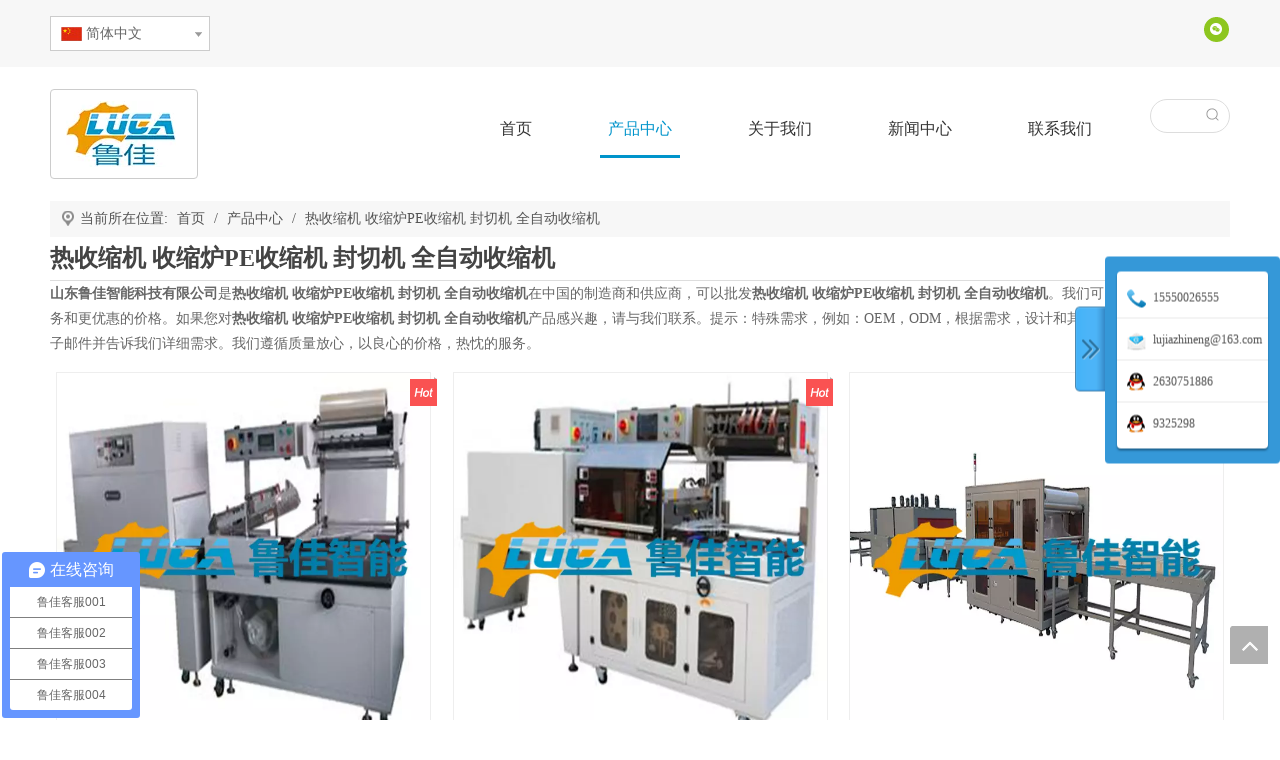

--- FILE ---
content_type: text/html;charset=utf-8
request_url: https://www.lujiazhineng.com/products/reshousuoji-shousuoluPEshousuoji-fengqieji-quanzidongshousuoji.html
body_size: 36123
content:
<!DOCTYPE html> <html lang="zh" prefix="og: http://ogp.me/ns#" style="height: auto;"> <head> <title>热收缩机 收缩炉PE收缩机 封切机 全自动收缩机生产厂家，热收缩机 收缩炉PE收缩机 封切机 全自动收缩机供应商，热收缩机 收缩炉PE收缩机 封切机 全自动收缩机 批发商- 山东鲁佳智能科技有限公司</title> <meta name="keywords" content="热收缩机 收缩炉PE收缩机 封切机 全自动收缩机，热收缩机 收缩炉PE收缩机 封切机 全自动收缩机生产厂家，热收缩机 收缩炉PE收缩机 封切机 全自动收缩机供应商，热收缩机 收缩炉PE收缩机 封切机 全自动收缩机 批发商，热收缩机 收缩炉PE收缩机 封切机 全自动收缩机工厂"/> <meta name="description" content="山东鲁佳智能科技有限公司是热收缩机 收缩炉PE收缩机 封切机 全自动收缩机的生产厂家、供应商和批发商。我们可以提供专业的服务和更好的价格给您。如果您对我们的产品感兴趣，欢迎和我们联系。"/> <link data-type="dns-prefetch" data-domain="jmrorwxhoinmmi5p.ldycdn.com" rel="dns-prefetch" href="//jmrorwxhoinmmi5p.ldycdn.com"> <link data-type="dns-prefetch" data-domain="iprorwxhoinmmi5p.ldycdn.com" rel="dns-prefetch" href="//iprorwxhoinmmi5p.ldycdn.com"> <link data-type="dns-prefetch" data-domain="rqrorwxhoinmmi5p.ldycdn.com" rel="dns-prefetch" href="//rqrorwxhoinmmi5p.ldycdn.com"> <link rel="canonical" href="https://www.lujiazhineng.com/products/reshousuoji-shousuoluPEshousuoji-fengqieji-quanzidongshousuoji.html"/> <meta name="applicable-device" content="pc,mobile"/> <meta http-equiv="Cache-Control" content="no-transform"/> <meta http-equiv="X-UA-Compatible" content="IE=edge"/> <meta name="renderer" content="webkit"/> <meta http-equiv="Content-Type" content="text/html; charset=utf-8"/> <meta name="viewport" content="width=device-width, initial-scale=1, user-scalable=no"/> <link rel="icon" href="//iprorwxhoinmmi5p.ldycdn.com/cloud/mnBqnKmjRmmSrqrolmqm/bitbug_favicon.ico"> <link href="//iprorwxhoinmmi5p.ldycdn.com/cloud/qkBpnKmjRmkSpkioqmlkl/dingbuzhanhezhengjiyidongshichuanjiandabaoji-640-640.jpg" as="image" rel="preload"/> <link href="//iprorwxhoinmmi5p.ldycdn.com/cloud/qmBpnKmjRmkSqkpmqqljl/quanzidongxuanbeifudingshichanraobaozhuangji-640-640.jpg" as="image" rel="preload"/> <link type="text/css" rel="stylesheet" href="//iprorwxhoinmmi5p.ldycdn.com/concat/jqipKBa44gSRqiinjkipimiigj/static/assets/widget/mobile_head/style09/style09.css,/static/assets/widget/mobile_head/css/headerStyles.css,/static/assets/widget/style/component/follow/widget_setting_iconSize/iconSize24.css,/static/assets/style/bootstrap/cus.bootstrap.grid.system.css,/static/assets/style/bootstrap/cus.bootstrap.grid.system.split.css,/static/assets/widget/script/plugins/tooltipster/css/tooltipster.css,/static/assets/widget/style/component/follow/public/public.css,/static/assets/widget/script/plugins/picture/animate.css,/static/assets/widget/style/component/pictureNew/widget_setting_description/picture.description.css,/static/assets/widget/style/component/pictureNew/public/public.css,/static/assets/widget/style/component/graphic/graphic.css"/> <link type="text/css" rel="stylesheet" href="//rqrorwxhoinmmi5p.ldycdn.com/concat/3jijKB8dzeRziSoqrmqqjimmnrl/static/assets/widget/style/component/langBar/langBar.css,/static/assets/widget/script/plugins/smartmenu/css/navigation.css,/static/assets/widget/style/component/prodSearchNew/prodSearchNew.css,/static/assets/widget/style/component/prodsearch/prodsearch.css,/static/assets/widget/style/component/position/position.css,/static/assets/widget/style/component/prodlist/public/public.css,/static/assets/style/ldFont/iconfont.css,/static/assets/widget/style/component/prodlist/profixlist.css,/static/assets/widget/style/component/faqList/faqList.css,/static/assets/widget/style/component/shoppingcartStatus/shoppingcartStatus.css"/> <style>@media(min-width:990px){[data-type="rows"][data-level="rows"]{display:flex}}</style> <link href="//jmrorwxhoinmmi5p.ldycdn.com/theme/qijiKBjnmmSRnqmjRmiSmoinRmnSijSRrjpijimikinloii/style/style.css" type="text/css" rel="stylesheet" data-theme="true" data-static="false"/> <style guid='u_1d1189f57771465a86851e037713ec4c' emptyRender='true' placeholder='true' type='text/css'></style> <link href="//iprorwxhoinmmi5p.ldycdn.com/site-res/qnkpKBjnmmSRoinmmiSRrikrinmoSRqipjlkloSRrjnjqriroiiimlSRqiinnknqmrrrRrrSSRZjqAmljnlrm.css?1751328191112" rel="stylesheet" data-extStyle="true" type="text/css" data-extAttr="20250701161149"/> <style data-type="unAboveTheFoldHeight">#outerContainer_1543299524268{height:48px;overflow:hidden}#outerContainer_1422260394590{height:766px;overflow:hidden}#outerContainer_1543041157859{height:598px;overflow:hidden}#outerContainer_1579328853631{height:48px;overflow:hidden}</style> <style guid='152cb280-9f61-4ab6-a566-a35c75a335df' pm_pageStaticHack='' jumpName='head' pm_styles='head' type='text/css'>.sitewidget-langBar-20181116162514 .sitewidget-bd .front-icon-box.icon-style i{font-size:16px;color:#333 !important}.sitewidget-langBar-20181116162514 .sitewidget-bd .style21 #nLUKRcMpAtde-lang-drop-arrow{color:#333 !important}.sitewidget-langBar-20181116162514 .sitewidget-bd .style21 .lang-menu .lang-item a{color:#333 !important}.sitewidget-langBar-20181116162514 .sitewidget-bd .icon-style-i{font-size:16px;color:#333 !important}.sitewidget-langBar-20181116162514 .sitewidget-bd .lang-bar.style18.lang-style .lang-dropdown .block-iconbaseline-down{color:#333 !important}.sitewidget-langBar-20181116162514 .sitewidget-bd .lang-bar.style18.lang-style .lang-dropdown .lang-selected{color:#333 !important}.sitewidget-langBar-20181116162514 .sitewidget-bd .lang-bar.style18.lang-style .lang-dropdown .lang-menu a{color:#333 !important}.sitewidget-langBar-20181116162514 .sitewidget-bd .lang-bar.style18.lang-style .lang-dropdown .lang-menu{border-color:#333 !important}.sitewidget-langBar-20181116162514 .sitewidget-bd .lang-bar.style21.lang-style .lang-dropdown .lang-menu .menu-close-btn i{background:#0a8ef5 !important}.sitewidget-langBar-20181116162514 .sitewidget-bd .front-icon-box i{font-size:20px;color:#333 !important}.sitewidget-langBar-20181116162514 .sitewidget-bd .front-icon-box.icon-style i{font-size:20px;color:#333 !important}.sitewidget-langBar-20181116162514 .sitewidget-bd .front-icon-box i:hover{color:#333 !important}.sitewidget-langBar-20181116162514 .sitewidget-bd .lang-bar .lang-dropdown .lang-selected{display:flex;justify-content:flex-start;align-items:center}.sitewidget-langBar-20181116162514 .sitewidget-bd .lang-bar .lang-dropdown .lang-selected .front-icon-box{display:flex;align-items:center;justify-content:center}.sitewidget-prodListNew-20150126190609 .sitewidget-ft .paging>li.active>span{background-color:#00b4e1;border:1px solid #00b4e1}.sitewidget-prodListNew-20150126190609 .sitewidget-ft .paging>li>a:hover{color:#00b4e1;border:1px solid #00b4e1}.sitewidget-prodListNew-20150126190609 .prodlist-parameter-wrap .prodlist-parameter-inner{padding:10px 0 5px 0}.sitewidget-prodListNew-20150126190609 .prodlist-wrap .prodlist-pro-name{height:20px}.sitewidget-prodListNew-20150126190609 .keyword_box .keyword_list a{color:!important;border-color:!important}.sitewidget-prodListNew-20150126190609 .keyword_box .keyword_list a:hover{color:!important;border-color:!important}.sitewidget-prodCategory-20150203111712.category-default-simple .sitewidget-bd>ul>li>a{font-size:14px;line-height:57px;color:#333}.sitewidget-prodCategory-20150203111712.category-default-simple .sitewidget-bd>ul>li>span{top:16.5px}.sitewidget-prodCategory-20150203111712.category-default-gray .sitewidget-bd>ul>li>span{right:16px}.sitewidget-prodCategory-20150203111712.category-default-simple .sitewidget-bd>ul>li>a:hover{color:#0094cb}.sitewidget-prodCategory-20150203111712.category-default-simple i.list-mid-dot{top:25.5px;background:#333}.sitewidget-prodCategory-20150203111712.category-default-simple .sitewidget-bd>ul>li>a:hover+i.list-mid-dot{background:#0094cb}.sitewidget-prodCategory-20150203111712.category-default-simple .sitewidget-bd li.on>a{color:#0094cb !important}.sitewidget-prodCategory-20150203111712.category-default-simple .sitewidget-bd>ul>li.on>a+i.list-mid-dot{background:#0094cb}</style><script type="text/javascript" src="//rqrorwxhoinmmi5p.ldycdn.com/static/t-xoBpBKsKoowlmx7n/assets/script/jquery-1.11.0.concat.js"></script> <script async src="//ld-analytics.ldycdn.com/mrioKBmoinRmrSSRRQRiiSlijmir/ltm-web.js?v=1751357407000"></script><script type="text/x-delay-ids" data-type="delayIds" data-device="pc" data-xtype="0" data-delayIds='["sdKpHwMAfjlJ","jgpfRcrNWCLo","rIfURwMpAEPo","mLKUcmhpfZRz","hCKfmcrUAiWz","uHKfmcCUhrzJ","CNpKHcgezrko","EgAKcRqJeQPz","nLUKRcMpAtde","qbUKwRWpfscJ"]'></script> <script>var _hmt=_hmt||[];(function(){var hm=document.createElement("script");hm.src="https://hm.baidu.com/hm.js?a8c0f7ea4f52ec953a3a241b7ad6c36b";var s=document.getElementsByTagName("script")[0];s.parentNode.insertBefore(hm,s)})();</script><script guid='05c2a455-bc15-4731-8000-d1adcc09d653' pm_pageStaticHack='true' jumpName='head' pm_scripts='head' type='text/javascript'>try{(function(window,undefined){var phoenixSite=window.phoenixSite||(window.phoenixSite={});phoenixSite.lanEdition="ZH_CN";var page=phoenixSite.page||(phoenixSite.page={});page.cdnUrl="//jmrorwxhoinmmi5p.ldycdn.com";page.siteUrl="https://www.lujiazhineng.com";page.lanEdition=phoenixSite.lanEdition;page._menu_prefix="";page._menu_trans_flag="";page._captcha_domain_prefix="captcha.c";page._pId="fkpAqfKYFgbo";phoenixSite._sViewMode="true";phoenixSite._templateSupport="true";phoenixSite._singlePublish=
"true"})(this)}catch(e){try{console&&console.log&&console.log(e)}catch(e){}};</script> <!--[if lt IE 9]><style guid='u_4600b2e8f3b840c8ac81505399921d5e' type='text/css'>.col-md-1,.col-md-2,.col-md-3,.col-md-4,.col-md-5,.col-md-6,.col-md-7,.col-md-8,.col-md-9,.col-md-10,.col-md-11,.col-md-12{float:left}.col-md-12{width:100%}.col-md-11{width:91.66666666666666%}.col-md-10{width:83.33333333333334%}.col-md-9{width:75%}.col-md-8{width:66.66666666666666%}.col-md-7{width:58.333333333333336%}.col-md-6{width:50%}.col-md-5{width:41.66666666666667%}.col-md-4{width:33.33333333333333%;*width:33.2%}.col-md-3{width:25%}.col-md-2{width:16.666666666666664%}.col-md-1{width:8.333333333333332%}</style> <script src="//iprorwxhoinmmi5p.ldycdn.com/static/assets/script/plugins/bootstrap/respond.src.js?_=1751328191112"></script> <link href="//rqrorwxhoinmmi5p.ldycdn.com/respond-proxy.html" id="respond-proxy" rel="respond-proxy"/> <link href="/assets/respond/respond.proxy.gif" id="respond-redirect" rel="respond-redirect"/> <script src="/assets/respond/respond.proxy.js?_=1751328191112"></script><![endif]--> <meta name="baidu-site-verification" content="Y0euwisu1b"/> <script id='u_88cb0ba99edf45a98f5c7d63e7716061' guid='u_88cb0ba99edf45a98f5c7d63e7716061' pm_script='init_top' type='text/javascript'>try{(function(window,undefined){var datalazyloadDefaultOptions=window.datalazyloadDefaultOptions||(window.datalazyloadDefaultOptions={});datalazyloadDefaultOptions["version"]="2.0.1";datalazyloadDefaultOptions["isMobileViewer"]="false";datalazyloadDefaultOptions["hasCLSOptimizeAuth"]="false";datalazyloadDefaultOptions["_version"]="2.0.0";datalazyloadDefaultOptions["isPcOptViewer"]="true"})(this)}catch(e){try{console&&console.log&&console.log(e)}catch(e){}};</script> <script id='u_59211393a49941bb8f2fe37cba0491ab' guid='u_59211393a49941bb8f2fe37cba0491ab' type='text/javascript'>try{var thisUrl=location.host;var referUrl=document.referrer;if(referUrl.indexOf(thisUrl)==-1)localStorage.setItem("landedPage",document.URL)}catch(e){try{console&&console.log&&console.log(e)}catch(e){}};</script> </head> <body class=" frontend-body-canvas "> <div id='backstage-headArea' headFlag='1' class='hideForMobile'><div class="outerContainer" data-mobileBg="true" id="outerContainer_1542356717138" data-type="outerContainer" data-level="rows"><div class="container" data-type="container" data-level="rows" cnttype="backstage-container-mark"><div class="row" data-type="rows" data-level="rows" data-attr-xs="null" data-attr-sm="null"><div class="col-md-6" id="column_1542356301082" data-type="columns" data-level="columns"><div id="location_1542356301085" data-type="locations" data-level="rows"><div class="backstage-stwidgets-settingwrap" scope="0" settingId="nLUKRcMpAtde" id="component_nLUKRcMpAtde" relationCommonId="fkpAqfKYFgbo" classAttr="sitewidget-langBar-20181116162514"> <div class="sitewidget-langBar sitewidget-langBar-20181116162514"> <div class="sitewidget-bd"> <div class="lang-bar lang-bar-left "> <div class="lang-dropdown"> <div class="lang-selected"><img src='//jmrorwxhoinmmi5p.ldycdn.com/static/assets/widget/images/langBar/1.jpg' alt="简体中文" class='lang-icon'/>简体中文</div> <div class="lang-arrow" id="nLUKRcMpAtde-lang-drop-arrow"></div> <ul class="lang-menu" id="nLUKRcMpAtde-lang-drop-menu" style="margin-top: 0"> <li class="lang-item" title="English" data-lanCode="0" data-default="0"><a target="" href='https://www.lugapack.com' target="_blank"><div class="front-img"><div class="lang-sprites-slide sprites sprites-0"></div></div>English</a></li> </ul> </div> </div> </div> </div> <style>.sitewidget-langBar .lang-bar.style17 .lang-dropdown .lang-menu{display:none}</style> <script id='u_96a166a97dfe401d8d1dfca34590e3a1' guid='u_96a166a97dfe401d8d1dfca34590e3a1' type='text/javascript'>try{function sortableli(el,data,value){var newArr=[];if(value=="0"||value=="1"||value=="2"||value=="3"||value=="4"||value=="5"||value=="6"||value=="7"||value=="8"||value=="12"||value=="14"){for(var i=0;i<data.length;i++)el.find(".lang-cont").each(function(){if(data[i].isDefault=="0"){if($(this).attr("data-default")=="0")if($(this).attr("data-lancode")==data[i].islanCode){var cloneSpan=$(this).clone(true);newArr.push(cloneSpan)}}else if($(this).attr("data-default")=="1")if($(this).attr("data-lancode")==
data[i].islanCode){var cloneSpan=$(this).clone(true);newArr.push(cloneSpan)}});if(value=="0"||value=="6"||value=="3")var langDivMid=' \x3cspan class\x3d"lang-div-mid"\x3e|\x3c/span\x3e ';else if(value=="1"||value=="4"||value=="7"||value=="14")var langDivMid=' \x3cspan class\x3d"lang-div-mid"\x3e\x3c/span\x3e ';else if(value=="2"||value=="12"||value=="5"||value=="8")var langDivMid=' \x3cspan class\x3d"lang-div-mid"\x3e/\x3c/span\x3e ';else var langDivMid=' \x3cspan class\x3d"lang-div-mid"\x3e|\x3c/span\x3e ';
if(newArr.length>=0){el.find("span").remove();for(var i=0;i<newArr.length;i++){el.append(newArr[i]);if(i==newArr.length-1);else el.append(langDivMid)}}}else{for(var i=0;i<data.length;i++)el.find(".lang-item").each(function(){if(data[i].isDefault=="0"){if($(this).attr("data-default")=="0")if($(this).attr("data-lancode")==data[i].islanCode){var cloneSpan=$(this).clone(true);newArr.push(cloneSpan)}}else if($(this).attr("data-default")=="1")if($(this).attr("data-lancode")==data[i].islanCode){var cloneSpan=
$(this).clone(true);newArr.push(cloneSpan)}});if(newArr.length>=0){el.find(".lang-item").remove();for(var i=0;i<newArr.length;i++)if(value=="13")el.find(".langBar-easystyle-sub").append(newArr[i]);else el.find(".lang-menu").append(newArr[i])}}}$(function(){var dom=$(".sitewidget-langBar-20181116162514 .sitewidget-bd .lang-bar");var sortArr="";if(sortArr!=""&&sortArr!=undefined)sortableli(dom,sortArr,11);var iconEl=$(".sitewidget-langBar-20181116162514 .lang-bar .front-icon-box");if(iconEl.length>
0)$(".sitewidget-langBar-20181116162514 .lang-bar .lang-dropdown .lang-selected").prepend(iconEl)})}catch(e){try{console&&console.log&&console.log(e)}catch(e){}};</script> <script type="text/x-delay-script" data-id="nLUKRcMpAtde" data-jsLazyloadType="1" data-alias="langBar" data-jsLazyload='true' data-type="component" data-jsDepand='["//iprorwxhoinmmi5p.ldycdn.com/static/t-rrBqBKqKlnzlzr7n/assets/widget/script/compsettings/comp.langBar.settings.js"]' data-jsThreshold='5' data-cssDepand='' data-cssThreshold='5'>(function(window,$,undefined){try{$(function(){if(!phoenixSite.phoenixCompSettings||!phoenixSite.phoenixCompSettings.langBar)$.getScript("//rqrorwxhoinmmi5p.ldycdn.com/static/assets/widget/script/compsettings/comp.langBar.settings.js?_\x3d1769077129905",function(){phoenixSite.phoenixCompSettings.langBar.langBarSublist("nLUKRcMpAtde","11",".sitewidget-langBar-20181116162514")});else phoenixSite.phoenixCompSettings.langBar.langBarSublist("nLUKRcMpAtde","11",".sitewidget-langBar-20181116162514")})}catch(e){try{console&&
console.log&&console.log(e)}catch(e){}}})(window,$);</script></div> </div></div><div class="col-md-6" id="column_1579232346070" data-type="columns" data-level="columns"><div id="location_1579232346071" data-type="locations" data-level="rows"><div class="backstage-stwidgets-settingwrap" id="component_uHKfmcCUhrzJ" data-scope="0" data-settingId="uHKfmcCUhrzJ" data-relationCommonId="fkpAqfKYFgbo" data-classAttr="sitewidget-share-20200116155905"> <div class="sitewidget-share sitewidget-share-20200116155905 "> <div class="sitewidget-bd"> <a class=" share-a share-wechat" href="javascript:;" rel='nofollow' title="微信"> <span class=" yRotate social-icon-24 social-icon-wechat social-icon-round social-icon-default"></span> </a> </div> </div> <script type="text/x-delay-script" data-id="uHKfmcCUhrzJ" data-jsLazyloadType="1" data-alias="share" data-jsLazyload='true' data-type="component" data-jsDepand='["//jmrorwxhoinmmi5p.ldycdn.com/static/t-spBpBKrKsxpsrx7m/assets/widget/script/plugins/share/jquery.share.js","//iprorwxhoinmmi5p.ldycdn.com/static/t-jiBpBKpKwisxqs7n/assets/widget/script/plugins/tooltipster/js/jquery.tooltipster.js"]' data-jsThreshold='5' data-cssDepand='' data-cssThreshold='5'>(function(window,$,undefined){try{(function(window,$,undefined){$(function(){$("#component_uHKfmcCUhrzJ").phoenix_share({"wechatPreventClick":true,"fontendUrl":"https://www.lujiazhineng.com"})})})(window,jQuery)}catch(e){try{console&&console.log&&console.log(e)}catch(e){}}try{(function(window,$,undefined){$(function(){if(phoenixSite.lanEdition&&phoenixSite.lanEdition!="ZH_CN"){$(".share-a.share-wechat").attr("title","WeChat");$(".share-a.share-pinterest").attr("title","pinterest");$(".share-a.share-douban").attr("title",
"Douban");$(".share-a.share-renren").attr("title","Renren");$(".share-a.share-qzone").attr("title","Qzone");$(".share-a.share-sinaweibo").attr("title","Weibo");$(".share-a.share-wechat .social-follow-vert-text").text("WeChat");$(".share-a.share-pinterest .social-follow-vert-text").text("pinterest");$(".share-a.share-douban .social-follow-vert-text").text("Douban");$(".share-a.share-renren .social-follow-vert-text").text("Renren");$(".share-a.share-qzone .social-follow-vert-text").text("Qzone");$(".share-a.share-sinaweibo .social-follow-vert-text").text("Weibo");
$(".share-a.share-wechat .social-follow-hori-text").text("WeChat");$(".share-a.share-pinterest .social-follow-hori-text").text("pinterest");$(".share-a.share-douban .social-follow-hori-text").text("Douban");$(".share-a.share-renren .social-follow-hori-text").text("Renren");$(".share-a.share-qzone .social-follow-hori-text").text("Qzone");$(".share-a.share-sinaweibo .social-follow-hori-text").text("Weibo")}})})(window,jQuery)}catch(e){try{console&&console.log&&console.log(e)}catch(e){}}})(window,$);</script></div> </div></div></div></div></div><div class="outerContainer" data-mobileBg="true" id="outerContainer_1542598035524" data-type="outerContainer" data-level="rows"><div class="container" data-type="container" data-level="rows" cnttype="backstage-container-mark"><div class="row" data-type="rows" data-level="rows" data-attr-xs="null" data-attr-sm="null"><div class="col-md-4" id="column_1677636241566" data-type="columns" data-level="columns"><div id="location_1677636241567" data-type="locations" data-level="rows"><div class="backstage-stwidgets-settingwrap" scope="0" settingId="mLKUcmhpfZRz" id="component_mLKUcmhpfZRz" relationCommonId="fkpAqfKYFgbo" classAttr="sitewidget-logo-20181119112715"> <div class="sitewidget-pictureNew sitewidget-logo sitewidget-logo-20181119112715"> <div class="sitewidget-bd"> <style>.sitewidget-logo-20181119112715 img{filter:blur(0);transition:filter .5s ease}</style> <div class="picture-resize-wrap " style="position: relative; width: 100%; text-align: left; "> <span class="picture-wrap pic-style-album 666 animated fadeInLeftBig" data-ee="animated fadeInLeftBig" id="picture-wrap-mLKUcmhpfZRz" style="display: inline-block; position: relative;max-width: 100%;"> <a class="imgBox mobile-imgBox" style="display: inline-block; position: relative;max-width: 100%;" href="/index.html"> <img src="//iprorwxhoinmmi5p.ldycdn.com/cloud/mnBqnKmjRmmSrqiirqqp/gongsilogo.png" alt="公司logo" title="" phoenixLazyload='true'/> </a> </span> </div> </div> </div> </div> <script type="text/x-delay-script" data-id="mLKUcmhpfZRz" data-jsLazyloadType="1" data-alias="logo" data-jsLazyload='true' data-type="component" data-jsDepand='["//rqrorwxhoinmmi5p.ldycdn.com/static/t-lkBpBKkKlplwsz7r/assets/widget/script/plugins/jquery.lazyload.js","//jmrorwxhoinmmi5p.ldycdn.com/static/t-ilBoBKrKlwrolo7m/assets/widget/script/compsettings/comp.logo.settings.js"]' data-jsThreshold='5' data-cssDepand='' data-cssThreshold='5'>(function(window,$,undefined){try{(function(window,$,undefined){var respSetting={},temp;$(function(){$("#picture-wrap-mLKUcmhpfZRz").on("webkitAnimationEnd webkitTransitionEnd mozAnimationEnd MSAnimationEnd oanimationend animationend",function(){var rmClass="animated bounce zoomIn pulse rotateIn swing fadeIn bounceInDown bounceInLeft bounceInRight bounceInUp fadeInDownBig fadeInLeftBig fadeInRightBig fadeInUpBig zoomInDown zoomInLeft zoomInRight zoomInUp";$(this).removeClass(rmClass)});var version=
$.trim("20200313131553");if(!!!version)version=undefined;if(phoenixSite.phoenixCompSettings&&typeof phoenixSite.phoenixCompSettings.logo!=="undefined"&&phoenixSite.phoenixCompSettings.logo.version==version&&typeof phoenixSite.phoenixCompSettings.logo.logoLoadEffect=="function"){phoenixSite.phoenixCompSettings.logo.logoLoadEffect("mLKUcmhpfZRz",".sitewidget-logo-20181119112715","animated fadeInLeftBig","",respSetting);if(!!phoenixSite.phoenixCompSettings.logo.version&&phoenixSite.phoenixCompSettings.logo.version!=
"1.0.0")loadAnimationCss();return}var resourceUrl="//iprorwxhoinmmi5p.ldycdn.com/static/assets/widget/script/compsettings/comp.logo.settings.js?_\x3d1751328191112";if(phoenixSite&&phoenixSite.page){var cdnUrl=phoenixSite.page.cdnUrl;if(cdnUrl&&cdnUrl!="")resourceUrl=cdnUrl+"/static/assets/widget/script/compsettings/comp.logo.settings.js?_\x3d1751328191112"}var callback=function(){phoenixSite.phoenixCompSettings.logo.logoLoadEffect("mLKUcmhpfZRz",".sitewidget-logo-20181119112715","animated fadeInLeftBig",
"",respSetting);if(!!phoenixSite.phoenixCompSettings.logo.version&&phoenixSite.phoenixCompSettings.logo.version!="1.0.0")loadAnimationCss()};if(phoenixSite.cachedScript)phoenixSite.cachedScript(resourceUrl,callback());else $.getScript(resourceUrl,callback())});function loadAnimationCss(){var link=document.createElement("link");link.rel="stylesheet";link.type="text/css";link.href="//rqrorwxhoinmmi5p.ldycdn.com/static/assets/widget/script/plugins/picture/animate.css?1751328191112";var head=document.getElementsByTagName("head")[0];
head.appendChild(link)}})(window,jQuery)}catch(e){try{console&&console.log&&console.log(e)}catch(e){}}})(window,$);</script> </div></div><div class="col-md-7" id="column_1542598372439" data-type="columns" data-level="columns"><div id="location_1542598372440" data-type="locations" data-level="rows"><div class="backstage-stwidgets-settingwrap" id="component_jgpfRcrNWCLo" data-scope="0" data-settingId="jgpfRcrNWCLo" data-relationCommonId="fkpAqfKYFgbo" data-classAttr="sitewidget-placeHolder-20200117100053"> <div class="sitewidget-placeholder sitewidget-placeHolder-20200117100053"> <div class="sitewidget-bd"> <div class="resizee" style="height:10px"></div> </div> </div> <script type="text/x-delay-script" data-id="jgpfRcrNWCLo" data-jsLazyloadType="1" data-alias="placeHolder" data-jsLazyload='true' data-type="component" data-jsDepand='' data-jsThreshold='' data-cssDepand='' data-cssThreshold=''>(function(window,$,undefined){})(window,$);</script></div><div class="backstage-stwidgets-settingwrap" scope="0" settingId="sdKpHwMAfjlJ" id="component_sdKpHwMAfjlJ" relationCommonId="fkpAqfKYFgbo" classAttr="sitewidget-navigation_style-20181119113248"> <div class="sitewidget-navigation_style sitewidget-navnew fix sitewidget-navigation_style-20181119113248 navnew-wide-style5 navnew-style5 navnew-way-slide navnew-slideRight"> <a href="javascript:;" class="navnew-thumb-switch navnew-thumb-way-slide navnew-thumb-slideRight" style="background-color:transparent"> <span class="nav-thumb-ham first" style="background-color:#333333"></span> <span class="nav-thumb-ham second" style="background-color:#333333"></span> <span class="nav-thumb-ham third" style="background-color:#333333"></span> </a> <ul class="navnew smsmart navnew-way-slide navnew-slideRight navnew-wide-substyle-new0 "> <li id="parent_0" class="navnew-item navLv1 " data-visible="1"> <a id="nav_5285119" target="_self" rel="" class="navnew-link" data-currentIndex="" href="/"><i class="icon "></i><span class="text-width">首页</span> </a> <span class="navnew-separator"></span> </li> <li id="parent_1" class="navnew-item navLv1 " data-visible="1"> <a id="nav_5285299" target="_self" rel="" class="navnew-link" data-currentIndex="1" href="/products.html"><i class="icon "></i><span class="text-width">产品中心</span> </a> <span class="navnew-separator"></span> <ul class="navnew-sub1"> <li class="navnew-sub1-item navLv2" data-visible="1"> <a id="nav_21921434" class="navnew-sub1-link" target="_self" rel="" data-currentIndex='' href="/pl3821141.html"> <i class="icon undefined"></i>托盘缠绕包装机</a> </li> <li class="navnew-sub1-item navLv2" data-visible="1"> <a id="nav_21921444" class="navnew-sub1-link" target="_self" rel="" data-currentIndex='' href="/pl3711141.html"> <i class="icon undefined"></i>龙门悬臂式缠绕包装机</a> </li> <li class="navnew-sub1-item navLv2" data-visible="1"> <a id="nav_21921454" class="navnew-sub1-link" target="_self" rel="" data-currentIndex='' href="/pl3511141.html"> <i class="icon undefined"></i>无托盘缠绕包装机系列</a> </li> <li class="navnew-sub1-item navLv2" data-visible="1"> <a id="nav_21921464" class="navnew-sub1-link" target="_self" rel="" data-currentIndex='' href="/pl3611141.html"> <i class="icon undefined"></i>环形缠绕包装机系列</a> </li> <li class="navnew-sub1-item navLv2" data-visible="1"> <a id="nav_21921474" class="navnew-sub1-link" target="_self" rel="" data-currentIndex='' href="/pl8674554.html"> <i class="icon undefined"></i>自动打包机系列</a> </li> <li class="navnew-sub1-item navLv2" data-visible="1"> <a id="nav_21921484" class="navnew-sub1-link" target="_self" rel="" data-currentIndex='' href="/pl3741944.html"> <i class="icon undefined"></i>包装流水线系列</a> </li> <li class="navnew-sub1-item navLv2" data-visible="1"> <a id="nav_21921494" class="navnew-sub1-link" target="_self" rel="" data-currentIndex='' href="/pl8574554.html"> <i class="icon undefined"></i>自动封箱机系列</a> </li> <li class="navnew-sub1-item navLv2" data-visible="1"> <a id="nav_21921504" class="navnew-sub1-link" target="_self" rel="" data-currentIndex='' href="/pl8474554.html"> <i class="icon undefined"></i>自动开箱系列</a> </li> <li class="navnew-sub1-item navLv2" data-visible="1"> <a id="nav_21921514" class="navnew-sub1-link" target="_self" rel="" data-currentIndex='' href="/pl3470634.html"> <i class="icon undefined"></i>自动装箱机系列</a> </li> <li class="navnew-sub1-item navLv2" data-visible="1"> <a id="nav_21921524" class="navnew-sub1-link" target="_self" rel="" data-currentIndex='' href="/pl8274554.html"> <i class="icon undefined"></i>自动收缩机系列</a> </li> <li class="navnew-sub1-item navLv2" data-visible="1"> <a id="nav_21921534" class="navnew-sub1-link" target="_self" rel="" data-currentIndex='' href="/pl8174554.html"> <i class="icon undefined"></i>翻转机系列</a> </li> <li class="navnew-sub1-item navLv2" data-visible="1"> <a id="nav_21921544" class="navnew-sub1-link" target="_self" rel="" data-currentIndex='' href="/pl8074554.html"> <i class="icon undefined"></i>耗材系列</a> </li> </ul> </li> <li id="parent_2" class="navnew-item navLv1 " data-visible="1"> <a id="nav_5285309" target="_self" rel="" class="navnew-link" data-currentIndex="" href="/aboutus.html"><i class="icon "></i><span class="text-width">关于我们</span> </a> <span class="navnew-separator"></span> </li> <li id="parent_3" class="navnew-item navLv1 " data-visible="1"> <a id="nav_5285289" target="_self" rel="" class="navnew-link" data-currentIndex="" href="/news.html"><i class="icon "></i><span class="text-width">新闻中心</span> </a> <span class="navnew-separator"></span> </li> <li id="parent_4" class="navnew-item navLv1 " data-visible="1"> <a id="nav_5285009" target="_self" rel="" class="navnew-link" data-currentIndex="" href="/contactus.html"><i class="icon "></i><span class="text-width">联系我们</span> </a> <span class="navnew-separator"></span> </li> </ul> </div> </div> <script type="text/x-delay-script" data-id="sdKpHwMAfjlJ" data-jsLazyloadType="1" data-alias="navigation_style" data-jsLazyload='true' data-type="component" data-jsDepand='["//jmrorwxhoinmmi5p.ldycdn.com/static/t-poBpBKoKiymxlx7r/assets/widget/script/plugins/smartmenu/js/jquery.smartmenusUpdate.js","//iprorwxhoinmmi5p.ldycdn.com/static/t-niBoBKnKrqmlmp7q/assets/widget/script/compsettings/comp.navigation_style.settings.js"]' data-jsThreshold='5' data-cssDepand='' data-cssThreshold='5'>(function(window,$,undefined){try{$(function(){if(phoenixSite.phoenixCompSettings&&typeof phoenixSite.phoenixCompSettings.navigation_style!=="undefined"&&typeof phoenixSite.phoenixCompSettings.navigation_style.navigationStyle=="function"){phoenixSite.phoenixCompSettings.navigation_style.navigationStyle(".sitewidget-navigation_style-20181119113248","","navnew-wide-substyle-new0","0","0","100px","0","0");return}$.getScript("//rqrorwxhoinmmi5p.ldycdn.com/static/assets/widget/script/compsettings/comp.navigation_style.settings.js?_\x3d1769077129905",
function(){phoenixSite.phoenixCompSettings.navigation_style.navigationStyle(".sitewidget-navigation_style-20181119113248","","navnew-wide-substyle-new0","0","0","100px","0","0")})})}catch(e){try{console&&console.log&&console.log(e)}catch(e){}}})(window,$);</script> </div></div><div class="col-md-1" id="column_1542598552965" data-type="columns" data-level="columns"><div id="location_1542598552966" data-type="locations" data-level="rows"><div class="backstage-stwidgets-settingwrap " scope="0" settingId="rIfURwMpAEPo" id="component_rIfURwMpAEPo" relationCommonId="fkpAqfKYFgbo" classAttr="sitewidget-prodSearchNew-20181119113551"> <div class="sitewidget-searchNew sitewidget-prodsearch sitewidget-prodSearchNew-20181119113551 prodWrap prodsearch_fullsite"> <style type="text/css">.sitewidget-prodsearch .prodsearch-styles-wrap form{background-color:#fff;border:1px solid #fff;overflow:hidden}.sitewidget-prodsearch .prodsearch-input{width:100%;margin-right:-34px}.sitewidget-prodsearch .prodsearch-input input{width:85%;height:33px;border-width:0;line-height:33px;background-color:#fff;outline:0;padding:0;box-shadow:0 0 0 #fff;margin:0;text-indent:12px}.sitewidget-prodsearch .prodsearch-button,.sitewidget-prodsearch .prodsearch-button button{width:34px;height:33px;overflow:hidden}.sitewidget-prodsearch .prodsearch-button button{border:0;display:block;text-indent:-99px;cursor:pointer;background:url([data-uri]) center center no-repeat}.sitewidget-prodsearch .prodsearch-style-thumbs{position:relative;cursor:pointer}.sitewidget-prodsearch .prodsearch-style-thumbs span{cursor:pointer}.sitewidget-prodsearch .prodsearch-style-thumbs .prodsearch-styles-thumbsbtn{display:inline-block;width:32px;height:32px;background-position:center center;background-repeat:no-repeat}.sitewidget-prodsearch .prodsearch-style-thumbs .btn0{background-image:url([data-uri])}.sitewidget-prodsearch .prodsearch-style-thumbs .btn1{background-image:url([data-uri])}.sitewidget-prodsearch .prodsearch-style-thumbs .btn2{background-image:url([data-uri])}.sitewidget-prodsearch .prodsearch-style-thumbs .btn3{background-image:url([data-uri])}.sitewidget-prodsearch .prodsearch-style-thumbs .btn4{background-image:url([data-uri])}.sitewidget-prodsearch .prodsearch-style-thumbs .prodsearch-expand{cursor:pointer;z-index:10;position:absolute;bottom:-40px;height:40px;width:300px;background-color:#000;filter:alpha(opacity=80);background-color:rgba(0,0,0,0.8)}.sitewidget-prodsearch .prodsearch-style-thumbs .prodsearch-button,.sitewidget-prodsearch .prodsearch-style-thumbs .prodsearch-button button{height:40px}.sitewidget-prodsearch .prodsearch-expand input{height:40px;background:0;color:#e8e8e8}.sitewidget-prodsearch .prodsearch-btn-wrap{width:32px;height:32px;position:absolute;top:50%;margin-top:-16px}.sitewidget-prodsearch .searchl{left:0}.sitewidget-prodsearch .searchc{left:50%;margin-left:-16px}.sitewidget-prodsearch .searchr{right:0}.sitewidget-prodsearch .prodsearch-style-thumbs .searchBtnLeft{left:0}.sitewidget-prodsearch .prodsearch-style-thumbs .searchBtnCenter{left:50%;margin-left:-150px}.sitewidget-prodsearch .prodsearch-style-thumbs .searchBtnRight{right:0}.prodsearch-styles-wrap blockquote{margin-top:10px}.prodsearch-styles-wrap blockquote q{cursor:pointer}.prodsearch-styles-wrap blockquote q+q{margin-left:8px}.sitewidget-prodsearch .prodsearch-style-square-right form{border:1px solid #d1d1d1;border-radius:1px}.sitewidget-prodsearch .prodsearch-style-square-left form{border:1px solid #d1d1d1;border-radius:1px}.sitewidget-prodsearch .prodsearch-style-round-right form{border:1px solid #d1d1d1;border-radius:16px}.sitewidget-prodsearch .prodsearch-style-round-left form{border:1px solid #d1d1d1;border-radius:16px}.sitewidget-prodsearch .prodsearch-style-square-btn form{border:1px solid #d1d1d1;border-radius:1px}.sitewidget-prodsearch .prodsearch-style-square-btn .prodsearch-button button{background:url([data-uri]) center center no-repeat #2aa7ea}.sitewidget-prodsearch .prodsearch-style-round-btn form{border:1px solid #d1d1d1;border-radius:16px}.sitewidget-prodsearch .prodsearch-style-round-btn .prodsearch-button button{background:url([data-uri]) center center no-repeat #2aa7ea}.sitewidget-prodsearch .prodsearch-style-split-btn form{overflow:visible;border:1px solid #d1d1d1;border-radius:1px}.sitewidget-prodsearch .prodsearch-style-split-btn form>div{position:relative}.sitewidget-prodsearch .prodsearch-style-split-btn .prodsearch-button button{background:url([data-uri]) center center no-repeat #2aa7ea}.sitewidget-prodsearch .prodsearch-style-split-btn .prodsearch-split{position:absolute;width:7px;height:35px;background:#fff;top:-1px;right:34px;border-left:1px solid #d1d1d1}.sitewidget-prodsearch .prodsearch-style-underline form{border:0 none;background:0;border-bottom:1px solid #d1d1d1}.sitewidget-prodsearch .prodsearch-style-underline .prodsearch-input input{background:0}.articleWrap .sitewidget-bd{position:relative}.articleWrap .articleDiv{padding:10px 15px;position:absolute;top:60px;z-index:20000;background:#fff;border:1px solid #dfdfdf;display:none;left:0;-webkit-box-shadow:#ccc 0px 0px 4px;-moz-box-shadow:#ccc 0px 0px 4px;box-shadow:#ccc 0px 0px 4px;border-radius:4px}.articleWrap .articleDiv i{background:url(../../../images/article/sanjiao.png) no-repeat;width:19px;height:11px;position:absolute;top:-10px;left:25px}.articleWrap .articleDiv .articleUl{background:#fff;line-height:30px;text-align:left}.articleWrap .articleDiv .articleUl li{display:block;width:110px;cursor:pointer;color:#417dc9}.articleWrap .articleDiv .articleUl li:hover{color:#ff6c00;text-decoration:none;outline:0}.prodWrap .sitewidget-bd{position:relative}.prodWrap .prodDiv{padding:10px 15px;position:absolute;top:45px;z-index:20000;background:#fff;border:1px solid #dfdfdf;display:none;left:0;-webkit-box-shadow:#ccc 0px 0px 4px;-moz-box-shadow:#ccc 0px 0px 4px;box-shadow:#ccc 0px 0px 4px;border-radius:4px}.prodWrap .prodDiv i{background:url(../../../images/article/sanjiao.png) no-repeat;width:19px;height:11px;position:absolute;top:-10px;left:25px}.prodWrap .prodDiv .prodUl{background:#fff;line-height:30px;text-align:left}.prodWrap .prodDiv .prodUl li{display:block;min-width:110px;cursor:pointer}.prodUlLi{color:#417dc9}.prodUlLi:hover{color:#ff6c00}.prodWrap .prodDiv .prodUl li:hover{text-decoration:none;outline:0}.prodWrap .sitewidget-bd{position:relative}.prodWrap .prodDivrecomend{padding:10px 15px;position:absolute;top:46px;z-index:20000;background:#fff;border:1px solid #dfdfdf;display:none;left:0;-webkit-box-shadow:#ccc 0px 0px 4px;-moz-box-shadow:#ccc 0px 0px 4px;box-shadow:#ccc 0px 0px 4px;border-radius:4px;width:460px;height:345px}.prodWrap .prodDivrecomend .prodUl{background:#fff;line-height:30px;text-align:left}.prodWrap .prodDivrecomend .prodUl li{display:block;width:400px;cursor:pointer;color:#417dc9;margin-bottom:5px}.prodWrap .prodDivrecomend .prodUl li:hover{color:#ff6c00;text-decoration:none;outline:0}.prodWrap .prodDivrecomend .prodUl li a{display:flex;align-items:center;flex:1;text-decoration:none}.prodWrap .prodDivrecomend .prodUl li a img{width:30px;margin-right:10px}.prodWrap .prodDivrecomend .prodUl li a span{overflow:hidden;text-overflow:ellipsis;white-space:nowrap}.security-query-dialog{position:fixed;width:750px;height:500px;left:50%;top:50%;transform:translate(-50%,-50%);background:#fff;display:flex;align-items:center;justify-content:center;flex-direction:column;z-index:99;border-radius:2px}.security-query-dialog-close{padding:10px 70px;background:#0a8ef5;color:#fff;text-align:center;border-radius:5px;margin-top:50px;cursor:pointer}.security_not,.security_firstQuery,.security_multipleQuery{display:none}.security-query-cover{width:100%;height:100%;background:rgba(0,0,0,0.5);position:fixed;z-index:0;left:0;top:0;display:none}.prodsearch_fullsite.prodWrap .prodDiv{display:none !important}.prodsearch_fullsite .prodsearch-styles-wrap q{font-size:14px;font-weight:400;color:#4088ed}.sitewidget-prodsearch.prodsearch_fullsite .prodsearch-input input{padding-left:10px}.sitewidget-prodsearch.prodsearch_fullsite .prodsearch-button{transform:translateX(-14px)}.prodsearch_fullsite .prodsearch-styles-wrap blockquote{margin-top:16px}.sitewidget-prodsearch.prodsearch_fullsite .prodsearch-input input,.sitewidget-prodsearch.prodsearch_fullsite .prodsearch-button,.sitewidget-prodsearch.prodsearch_fullsite .prodsearch-button button{height:48px}.prodsearch_fullsite .search-box-wrap input[type="text"],.prodsearch_fullsite .search-box-wrap button{box-sizing:border-box;border:0;display:block;background:0;padding:0;margin:0}.prodsearch_fullsite .prodsearch-styles-wrap .fix{position:relative}.prodsearch_fullsite .outline-search-box .search-box .search-fix-wrap button{position:absolute;top:0;left:100%}.prodsearch_fullsite .outline-search-box .search-box .search-fix-wrap button svg{width:45px;height:45px;fill:#ccc}@media(max-width:600px){.security-query-dialog{width:90vw}}</style> <style type="text/css">.prodDiv.margin20{margin-top:20px}.sitewidget-prodSearchNew-20181119113551 .outline-search-box .search-box form{border:1px solid #ddd;border-radius:50px;background-color:rgba(255,255,255,0.9)}.sitewidget-prodSearchNew-20181119113551 .outline-search-box .search-box .search-fix-wrap{margin-right:32px}.sitewidget-prodSearchNew-20181119113551 .outline-search-box .search-box .search-fix-wrap input[type="text"]{height:32px;line-height:32px;font-size:14px;color:#333}.sitewidget-prodSearchNew-20181119113551 .outline-search-box .search-box .search-fix-wrap input[type="text"]::-webkit-input-placeholder{color:}.sitewidget-prodSearchNew-20181119113551 .outline-search-box .search-box .search-fix-wrap button{width:32px;height:32px}.sitewidget-prodSearchNew-20181119113551 .outline-search-box .search-box .search-fix-wrap button .icon{width:16px;height:16px;fill:#999}@media(min-width:900px){.sitewidget-prodSearchNew-20181119113551 .positionLeft .search-keywords{line-height:32px}.sitewidget-prodSearchNew-20181119113551 .positionRight .search-keywords{line-height:32px}}.sitewidget-prodSearchNew-20181119113551 .positionDrop .search-keywords{border:1px solid #999;border-top:0}.sitewidget-prodSearchNew-20181119113551 .positionDrop q{margin-left:10px}</style> <div class="sitewidget-bd"> <div class="search-box-wrap outline-search-box"> <div class="prodsearch-styles-wrap search-box prodsearch-style-default prodsearch-style-square-right 888"> <form action="/phoenix/admin/siteSearch/search" onsubmit="return checkSubmit(this)" method="get" novalidate> <div class="search-fix-wrap fix"> <div class="search-fix-wrap fll prodsearch-input"> <input type="text" name="searchValue" value="" placeholder="" autocomplete="off"/> <input type="hidden" name="searchSiteStyle" value=""/> <input type="hidden" name="searchComponentSettingId" value="rIfURwMpAEPo"/> </div> <div class="prodsearch-split"></div> <button class="search-btn" type="submit"> <svg t="1639118612371" class="icon" viewBox="0 0 1024 1024" version="1.1" xmlns="http://www.w3.org/2000/svg" p-id="3128" xmlns:xlink="http://www.w3.org/1999/xlink" width="200" height="200"><defs><style type="text/css"></style></defs><path d="M862.609 816.955L726.44 680.785l-0.059-0.056a358.907 358.907 0 0 0 56.43-91.927c18.824-44.507 28.369-91.767 28.369-140.467 0-48.701-9.545-95.96-28.369-140.467-18.176-42.973-44.19-81.56-77.319-114.689-33.13-33.129-71.717-59.144-114.69-77.32-44.507-18.825-91.767-28.37-140.467-28.37-48.701 0-95.96 9.545-140.467 28.37-42.973 18.176-81.56 44.19-114.689 77.32-33.13 33.129-59.144 71.717-77.32 114.689-18.825 44.507-28.37 91.767-28.37 140.467 0 48.7 9.545 95.96 28.37 140.467 18.176 42.974 44.19 81.561 77.32 114.69 33.129 33.129 71.717 59.144 114.689 77.319 44.507 18.824 91.767 28.369 140.467 28.369 48.7 0 95.96-9.545 140.467-28.369 32.78-13.864 62.997-32.303 90.197-54.968 0.063 0.064 0.122 0.132 0.186 0.195l136.169 136.17c6.25 6.25 14.438 9.373 22.628 9.373 8.188 0 16.38-3.125 22.627-9.372 12.496-12.496 12.496-32.758 0-45.254z m-412.274-69.466c-79.907 0-155.031-31.118-211.534-87.62-56.503-56.503-87.62-131.627-87.62-211.534s31.117-155.031 87.62-211.534c56.502-56.503 131.626-87.62 211.534-87.62s155.031 31.117 211.534 87.62c56.502 56.502 87.62 131.626 87.62 211.534s-31.118 155.031-87.62 211.534c-56.503 56.502-131.627 87.62-211.534 87.62z" fill="" p-id="3129"></path></svg> </button> </div> </form> </div> <script id="prodSearch" type="application/ld+json">
							{
								"@context": "http://schema.org",
								"@type": "WebSite",
								"name" : "山东鲁佳智能科技有限公司",
								"url": "https://www.lujiazhineng.com",
								"potentialAction": {
									"@type": "SearchAction",
									"target": "http://www.lujiazhineng.com/phoenix/admin/prod/search?searchValue={search_term_string}",
									"query-input": "required name=search_term_string"
								}
							}
						</script> <div class="prodDiv"> <i class="triangle"></i> </div> <div class="prodDivrecomend 1"> <ul class="prodUl"> </ul> </div> </div> </div> </div> <script id='u_cd96025962844eb5a7918024d2bd1a86' guid='u_cd96025962844eb5a7918024d2bd1a86' type='text/javascript'>try{function escapeHTML(html){return html.replace(/&/g,"\x26amp;").replace(/</g,"\x26lt;").replace(/>/g,"\x26gt;").replace(/"/g,"\x26quot;")}function checkSubmit(form){var $inputVal=$(form).find('input[name\x3d"searchValue"]').val();if($inputVal){$(form).find('input[name\x3d"searchValue"]').val(escapeHTML($inputVal));return true}else{alert("\u8bf7\u8f93\u5165\u5173\u952e\u8bcd");return false}}}catch(e){try{console&&console.log&&console.log(e)}catch(e){}};</script> </div> <script type="text/x-delay-script" data-id="rIfURwMpAEPo" data-jsLazyloadType="1" data-alias="prodSearchNew" data-jsLazyload='true' data-type="component" data-jsDepand='' data-jsThreshold='5' data-cssDepand='' data-cssThreshold='5'>(function(window,$,undefined){try{$(".sitewidget-prodSearchNew-20181119113551 .sitewidget-bd").focusin(function(){$(this).addClass("focus");var $templateDiv=$(".sitewidget-prodSearchNew-20181119113551"),$prodDiv=$(".sitewidget-prodSearchNew-20181119113551 .prodDiv"),$body=$("body");var prodDivHeight=$prodDiv.height(),bodyHeight=$body.height(),templateDivHeight=$templateDiv.height(),templateDivTop=$templateDiv.offset().top,allheight=prodDivHeight+40+templateDivHeight+templateDivTop;if(bodyHeight<allheight&&
bodyHeight>prodDivHeight+40+templateDivHeight){$templateDiv.find(".prodDiv").css({top:"unset",bottom:20+templateDivHeight+"px"});$prodDiv.find("i").css({top:"unset",bottom:"-10px",transform:"rotate(180deg)"})}else{$templateDiv.find(".prodDiv").attr("style","display:none");$prodDiv.find("i").attr("style","")}if($templateDiv.find(".prodDivpositionLeft").length>0){$form=$(".sitewidget-prodSearchNew-20181119113551 .search-box form");var prodDivWidth=$prodDiv.width(),formWidth=$form.width();$templateDiv.find(".prodDiv").css({right:formWidth-
prodDivWidth-32+"px"})}});$(".sitewidget-prodSearchNew-20181119113551 .sitewidget-bd").focusout(function(){$(this).removeClass("focus")})}catch(e){try{console&&console.log&&console.log(e)}catch(e){}}try{$(function(){var serch_str=getUrlParam("searchValue");if(!serch_str){var reg=new RegExp("^/search/([^/]+).html");var r=window.location.pathname.match(reg);if(!!r)serch_str=r[1]}if(serch_str){serch_str=decodeURIComponent(serch_str);serch_str=escapeHTML(decodeURIComponent(serch_str));$(".sitewidget-prodsearch.prodsearch_fullsite .prodsearch-input input[name\x3d'searchValue']").val(serch_str)}function escapeHTML(html){return html.replace(/&/g,
"\x26amp;").replace(/</g,"\x26lt;").replace(/>/g,"\x26gt;").replace(/"/g,"\x26quot;")}function getUrlParam(name){var reg=new RegExp("(^|\x26)"+name+"\x3d([^\x26]*)(\x26|$)","i");var r=window.location.search.substr(1).match(reg);if(r!=null)return decodeURIComponent(r[2].replaceAll("+","%20"));else return null}var url=window.location.href;try{function escapeHTML(html){return html.replace(/&/g,"\x26amp;").replace(/</g,"\x26lt;").replace(/>/g,"\x26gt;").replace(/"/g,"\x26quot;").replace(/'/g,"\x26#039;")}
var urlAll=window.location.search.substring(1);var urls=urlAll.split("\x26");if(urls&&urls.length==2){var searchValues=urls[0].split("\x3d");var searchValueKey=searchValues[0];var searchValue=searchValues[1];var searchProds=urls[1].split("\x3d");var searchProdStyleKey=searchProds[0];var searchProdStyle=searchProds[1];searchValue=searchValue.replace(/\+/g," ");searchValue=decodeURIComponent(searchValue);searchProdStyle=searchProdStyle.replace(/\+/g," ");searchProdStyle=decodeURIComponent(searchProdStyle);
if(searchValueKey=="searchValue"&&searchProdStyleKey=="searchProdStyle"){$(".sitewidget-prodSearchNew-20181119113551 .search-fix-wrap input[name\x3dsearchValue]").val(escapeHTML(searchValue));$(".sitewidget-prodSearchNew-20181119113551 .search-fix-wrap input[name\x3dsearchSiteStyle]").val(searchProdStyle)}}}catch(e){}var target="http://"+window.location.host+"/phoenix/admin/siteSearch/search?searchValue\x3d{search_term_string}";var target="http://"+window.location.host+"/phoenix/admin/siteSearch/search?searchValue\x3d{search_term_string}";
$(".sitewidget-prodSearchNew-20181119113551 .prodsearch-styles-thumbsbtn").bind("click",function(){$(".sitewidget-prodSearchNew-20181119113551 .prodsearch-style-thumbs\x3e.hide").fadeToggle("hide")});$(".sitewidget-prodSearchNew-20181119113551 .prodDiv .prodUl li").show();function setInputPadding(){var indent=$(".sitewidget-prodSearchNew-20181119113551 .search-fix-wrap .inner-container").innerWidth();if("outline-search-box"=="slideLeft-search-box")if($(".sitewidget-prodSearchNew-20181119113551 .search-fix-wrap input[name\x3dsearchValue]").hasClass("isselect"))indent=
indent-15;else if(!$("#component_rIfURwMpAEPo .prodWrap .search-fix-wrap input[name\x3dsearchProdStyle]").hasClass("oneSelect"))indent=indent-45;else indent=indent-15}$(".sitewidget-prodSearchNew-20181119113551 .sitewidget-bd").focusin(function(){$(this).addClass("focus");var $templateDiv=$(".sitewidget-prodSearchNew-20181119113551"),$prodDiv=$(".sitewidget-prodSearchNew-20181119113551 .prodDiv"),$body=$("body");var prodDivHeight=$prodDiv.height(),bodyHeight=$body.height(),templateDivHeight=$templateDiv.height(),
templateDivTop=$templateDiv.offset().top,allheight=prodDivHeight+40+templateDivHeight+templateDivTop;if(bodyHeight<allheight&&bodyHeight>prodDivHeight+40+templateDivHeight){$templateDiv.find(".prodDiv").css({top:"unset",bottom:20+templateDivHeight+"px"});$prodDiv.find("i").css({top:"unset",bottom:"-10px",transform:"rotate(180deg)"})}else{$templateDiv.find(".prodDiv").attr("style","display:none");$prodDiv.find("i").attr("style","")}if($templateDiv.find(".prodDivpositionLeft").length>0){$form=$(".sitewidget-prodSearchNew-20181119113551 .search-box form");
var prodDivWidth=$prodDiv.width(),formWidth=$form.width();$templateDiv.find(".prodDiv").css({right:formWidth-prodDivWidth-32+"px"})}});$(".sitewidget-prodSearchNew-20181119113551 .sitewidget-bd").focusout(function(){$(this).removeClass("focus")})})}catch(e){try{console&&console.log&&console.log(e)}catch(e){}}try{$(function(){$(".sitewidget-prodSearchNew-20181119113551 .prodDiv .prodUl li").mousedown(function(){var searchStyle=$(this).attr("search");$(".sitewidget-prodSearchNew-20181119113551 .prodDiv").parent().find("input[name\x3dsearchSiteStyle]").val(searchStyle);
$(".sitewidget-prodSearchNew-20181119113551 .prodDiv").parent().find("input[name\x3dsearchValue]").val($(this).html()+"\uff1a").focus()});$(".prodWrap .search-fix-wrap input[name\x3dsearchValue]").focus(function(){if($(this).val()===""){$(this).parents(".prodsearch-styles-wrap").siblings(".prodDiv").show(100);$(this).parents(".prodsearch-styles-wrap").siblings(".prodDivrecomend").hide(100)}else $(this).parents(".prodsearch-styles-wrap").siblings(".prodDiv").hide(100)});$(".sitewidget-prodSearchNew-20181119113551 .search-fix-wrap input[name\x3dsearchValue]").keydown(function(event){var value=
$(".sitewidget-prodSearchNew-20181119113551  .search-fix-wrap input[name\x3dsearchValue]").val();var search=$(".sitewidget-prodSearchNew-20181119113551  .search-fix-wrap input[name\x3dsearchSiteStyle]").val();var flag=$(".sitewidget-prodSearchNew-20181119113551 .prodDiv .prodUl li[search\x3d"+search+"]").html()+"\uff1a";if(event.keyCode!="8")return;if(value==flag){$(".sitewidget-prodSearchNew-20181119113551 .search-fix-wrap input[name\x3dsearchValue]").val("");$(".sitewidget-prodSearchNew-20181119113551 .search-fix-wrap input[name\x3dsearchSiteStyle]").val("")}});
var oldTime=0;var newTime=0;$(".prodWrap .search-fix-wrap input[name\x3dsearchValue]").blur(function(){$(this).parents(".prodsearch-styles-wrap").siblings(".prodDiv").hide(100)})})}catch(e){try{console&&console.log&&console.log(e)}catch(e){}}})(window,$);</script> </div></div></div></div></div></div><div id='backstage-headArea-mobile' class='sitewidget-mobile_showFontFamily' mobileHeadId='QvApUfKfKKeg' _mobileHeadId='QvApUfKfKKeg' headflag='1' mobileHeadNo='09'> <ul class="header-styles"> <li class="header-item"> <div class="header-style09"> <div class="nav-logo-mix-box headbox"> <div class="logo-box mobile_sitewidget-logo-20181119112715 mobile_head_style_9 " mobile_settingId="mLKUcmhpfZRz" id="mobile_component_mLKUcmhpfZRz" classAttr="mobile_sitewidget-logo-20181119112715"> <a class="logo-url" href="/index.html"> <img class="hide logo-pic" src="//iprorwxhoinmmi5p.ldycdn.com/cloud/mnBqnKmjRmmSrqiirqqp/gongsilogo.png" alt="公司logo" title=""> </a> </div> <div class="lang-box showOn others-ele mobile_sitewidget-langBar-20181116162514 mobile_head_style_9" mobile_settingId="77200489" id="mobile_component_77200489" classAttr="mobile_sitewidget-langBar-20181116162514"> <div class="lang-show-word"> <svg t="1643001025365" class="icon" viewBox="0 0 1024 1024" version="1.1" xmlns="http://www.w3.org/2000/svg" p-id="6206" width="16" height="16"><path d="M957.888 510.976A446.848 446.848 0 0 0 510.976 64 446.848 446.848 0 0 0 64 510.976a446.848 446.848 0 0 0 446.976 446.912 443.648 443.648 0 0 0 305.28-120.832 25.792 25.792 0 0 0 13.504-8.832 29.76 29.76 0 0 0 6.784-10.944 446.72 446.72 0 0 0 121.344-306.304z m-481.856 385.984c-0.512-1.024-1.536-1.536-2.56-2.56a512.96 512.96 0 0 1-116.16-145.92 399.232 399.232 0 0 1 123.968-29.12v177.6h-5.248zM124.416 539.584h115.136c3.136 62.528 16.64 123.52 39.616 180.8-21.888 12.48-42.24 26.56-62.016 42.688a384.896 384.896 0 0 1-92.736-223.488zM220.288 254.72c19.264 15.616 39.552 29.184 60.416 41.664a552.32 552.32 0 0 0-41.152 183.872h-114.56A388.992 388.992 0 0 1 220.224 254.72z m324.48-129.728c1.088 1.088 1.6 2.112 3.2 3.2a507.52 507.52 0 0 1 113.536 140.608 400.704 400.704 0 0 1-120.832 28.16V124.864h4.16z m352.192 355.264h-115.136a569.152 569.152 0 0 0-41.6-183.872c21.312-11.968 41.6-26.048 60.864-41.6a386.24 386.24 0 0 1 95.872 225.472z m-415.68 0H299.52a507.712 507.712 0 0 1 35.392-157.824 454.4 454.4 0 0 0 146.368 33.92v123.904z m0 59.392v119.808a464.192 464.192 0 0 0-148.48 34.432 516.48 516.48 0 0 1-33.28-154.24h181.76z m59.392 0h181.248a516.352 516.352 0 0 1-33.28 154.752 465.024 465.024 0 0 0-147.968-34.944V539.584z m0-59.392V356.224a461.44 461.44 0 0 0 145.856-33.28c19.776 49.92 31.744 103.104 35.392 157.248H540.672z m174.464-238.08a566.784 566.784 0 0 0-61.952-91.648 382.72 382.72 0 0 1 105.216 62.528c-14.08 10.88-28.672 20.8-43.264 29.184zM481.28 124.48V296.32a397.12 397.12 0 0 1-120.896-28.16 503.488 503.488 0 0 1 113.088-140.096l3.648-3.648c1.024 0.512 2.56 0.512 4.16 0z m-174.528 117.76a483.2 483.2 0 0 1-43.264-29.184 386.112 386.112 0 0 1 104.704-62.016c-23.424 28.16-44.224 58.88-61.44 91.2z m-2.56 532.864c17.664 33.92 39.04 66.176 63.488 95.872a394.816 394.816 0 0 1-108.352-65.088c14.592-11.52 29.696-21.376 44.8-30.72z m236.48 122.432v-177.6a399.552 399.552 0 0 1 123.456 29.12 512.96 512.96 0 0 1-116.16 145.92l-2.624 2.56a7.232 7.232 0 0 0-4.672 0z m176.576-121.856c15.104 9.344 30.208 19.2 44.288 30.72a382.976 382.976 0 0 1-107.84 64.64c24.512-29.248 45.824-61.504 63.552-95.36z m25.536-54.72c22.912-57.28 36.48-118.784 39.552-181.312h115.2a388.48 388.48 0 0 1-93.312 224.576 485.76 485.76 0 0 0-61.44-43.264z" p-id="6207"></path></svg> <span style="margin: 0 5px;">Language</span> <a href="javascript:;" class="lang-slide-btn"> <svg t="1642999486159" class="icon" viewBox="0 0 1024 1024" version="1.1" xmlns="http://www.w3.org/2000/svg" p-id="6023" width="10" height="10"><path d="M803.072 294.72a38.4 38.4 0 0 1 61.888 44.992l-4.032 5.568-320 365.696a38.4 38.4 0 0 1-52.928 4.736l-4.928-4.736-320-365.696a38.4 38.4 0 0 1 52.8-55.36l5.056 4.8L512 627.392l291.072-332.672z" p-id="6024"></path></svg> </a> </div> <ul class="lang-list sort-lang-dot"> <li class="lang-item lang-mobile-item" data-lanCode="1" data-default="0"> <a href='https://www.lujiazhineng.com'}> 简体中文 </a> </li> <li class="lang-item lang-mobile-item" data-lanCode="0" data-default="0"> <a href='https://www.lugapack.com'}> English </a> </li> </ul> </div> <script id='u_0e1e99226087498f9baab9ddd1f422c3' guid='u_0e1e99226087498f9baab9ddd1f422c3' type='text/javascript'>try{function sortableliDom(el,data,parentEl){var newArr=[];Array.from(el).forEach(function(e){var code=e.getAttribute("data-lancode");var index=data.findIndex(function(item){return item.islanCode==code});newArr[index]=e;e.remove()});newArr.forEach(function(item){if(item)parentEl.appendChild(item)})}var dom=document.querySelectorAll(".mobile_sitewidget-langBar-20181116162514 .sort-lang-dot .lang-mobile-item");var parentDom=document.querySelector(".mobile_sitewidget-langBar-20181116162514 .sort-lang-dot");
var sortArr="";if(sortArr!=""&&sortArr!=undefined)sortableliDom(dom,sortArr,parentDom)}catch(e){try{console&&console.log&&console.log(e)}catch(e){}};</script> <div class="nav-title1 nav-title" style="background-color:none"> <a class="nav-btn"> <span class="nav_more">更多</span> <span class="nav_bars"> <svg style="transform: translateY(3px);" t="1644303060073" class="icon" viewBox="0 0 1024 1024" version="1.1" xmlns="http://www.w3.org/2000/svg" p-id="4000" width="16" height="16"><path d="M875.904 799.808c19.2 0 34.752 17.024 34.752 37.952 0 19.456-13.44 35.456-30.72 37.696l-4.032 0.256H102.08c-19.2 0-34.752-17.024-34.752-37.952 0-19.456 13.44-35.456 30.72-37.696l4.032-0.256h773.824z m0-325.056c19.2 0 34.752 16.96 34.752 37.952 0 19.392-13.44 35.456-30.72 37.632l-4.032 0.256H102.08c-19.2 0-34.752-16.96-34.752-37.888 0-19.456 13.44-35.52 30.72-37.696l4.032-0.256h773.824z m0-325.12c19.2 0 34.752 17.024 34.752 37.952 0 19.456-13.44 35.52-30.72 37.696l-4.032 0.256H102.08c-19.2 0-34.752-17.024-34.752-37.952 0-19.456 13.44-35.456 30.72-37.632l4.032-0.256h773.824z" p-id="4001" fill="#ffffff"></path></svg> </span> </a> </div> <div class="others-nav" style="display: none;"> <div class="nav-box showOn others-ele mobile_sitewidget-navigation_style-20181119113248 mobile_head_style_9" mobile_settingId="sdKpHwMAfjlJ" id="mobile_component_sdKpHwMAfjlJ" classAttr="mobile_sitewidget-navigation_style-20181119113248"> <div class="nav-list1-box"> <ul class="nav-list1 nav-list"> <li class="nav-item1 nav-item "> <a href="/" class="item-cont">首页</a> </li> <li class="nav-item1 nav-item "> <div class="nav-title2 nav-title"> <a href="/products.html" class="nav-words">产品中心</a> <a href="javascript:;" class="item-btn"><svg t="1642987465706" class="icon" viewBox="0 0 1024 1024" version="1.1" xmlns="http://www.w3.org/2000/svg" p-id="4799" width="10" height="10"><path d="M803.072 294.72a38.4 38.4 0 0 1 61.888 44.992l-4.032 5.568-320 365.696a38.4 38.4 0 0 1-52.928 4.736l-4.928-4.736-320-365.696a38.4 38.4 0 0 1 52.8-55.36l5.056 4.8L512 627.392l291.072-332.672z" p-id="4800"></path></svg></a> </div> <ul class="nav-list2 nav-list "> <li class="nav-item2 nav-item "> <a href="/pl3821141.html" class="item-cont">托盘缠绕包装机</a> </li> <li class="nav-item2 nav-item "> <a href="/pl3711141.html" class="item-cont">龙门悬臂式缠绕包装机</a> </li> <li class="nav-item2 nav-item "> <a href="/pl3511141.html" class="item-cont">无托盘缠绕包装机系列</a> </li> <li class="nav-item2 nav-item "> <a href="/pl3611141.html" class="item-cont">环形缠绕包装机系列</a> </li> <li class="nav-item2 nav-item "> <a href="/pl8674554.html" class="item-cont">自动打包机系列</a> </li> <li class="nav-item2 nav-item "> <a href="/pl3741944.html" class="item-cont">包装流水线系列</a> </li> <li class="nav-item2 nav-item "> <a href="/pl8574554.html" class="item-cont">自动封箱机系列</a> </li> <li class="nav-item2 nav-item "> <a href="/pl8474554.html" class="item-cont">自动开箱系列</a> </li> <li class="nav-item2 nav-item "> <a href="/pl3470634.html" class="item-cont">自动装箱机系列</a> </li> <li class="nav-item2 nav-item "> <a href="/pl8274554.html" class="item-cont">自动收缩机系列</a> </li> <li class="nav-item2 nav-item "> <a href="/pl8174554.html" class="item-cont">翻转机系列</a> </li> <li class="nav-item2 nav-item "> <a href="/pl8074554.html" class="item-cont">耗材系列</a> </li> </ul> </li> <li class="nav-item1 nav-item "> <a href="/aboutus.html" class="item-cont">关于我们</a> </li> <li class="nav-item1 nav-item "> <a href="/news.html" class="item-cont">新闻中心</a> </li> <li class="nav-item1 nav-item "> <a href="/contactus.html" class="item-cont">联系我们</a> </li> </ul> </div> </div> <div class="search-box others-ele showOn search-box2 mobile_sitewidget-prodSearchNew-20181119113551 mobile_head_style_9" mobile_settingId="rIfURwMpAEPo" id="mobile_component_rIfURwMpAEPo" classAttr="mobile_sitewidget-prodSearchNew-20181119113551"> <form action="/phoenix/admin/prod/search" method="get" novalidate> <div class="search-inner"> <button class="search-btn" type="submit"> <svg t="1642988147446" class="icon" viewBox="0 0 1024 1024" version="1.1" xmlns="http://www.w3.org/2000/svg" p-id="4982" width="20" height="20"><path d="M453.568 94.592a358.976 358.976 0 0 1 276.352 588.032l181.312 181.44a33.408 33.408 0 0 1-44.032 49.92l-3.2-2.752-181.376-181.312a358.976 358.976 0 1 1-229.12-635.328z m0 66.816a292.16 292.16 0 1 0 0 584.32 292.16 292.16 0 0 0 0-584.32z" p-id="4983"></path></svg> </button> <div class="inner-container unshow-flag" style="display: none;"> <span class="inner-text unshow-flag"></span> <span>:</span> </div> <input type="hidden" name="searchProdStyle" value=""/> <input type="hidden" name="searchComponentSettingId" value="rIfURwMpAEPo"/> <input name="searchValue" class="black_transparent" type="text" placeholder="" autocomplete="off" aria-label="searchProd"> </div> </form> </div> <div class="sitewidget-prodSearchNew-mobile search_params_sitewidget-prodSearchNew-20181119113551"> <div class="prodDiv"> <input type="hidden" id="prodCheckList" name="prodCheckList" value=""> <input type="hidden" id="prodCheckIdList" name="prodCheckIdList" value=""> <i class="triangle"></i> <ul class="prodUl unshow-flag" id="prodULs"> <li search="rangeAll" class="prodUlLi fontColorS0 fontColorS1hover unshow-flag" id="rangeAll" style="display: none">全部</li> <li search="name" class="prodUlLi fontColorS0 fontColorS1hover unshow-flag" id="name" style="display: none">产品名称</li> <li search="keyword" class="prodUlLi fontColorS0 fontColorS1hover unshow-flag" id="keyword" style="display: none">关键词</li> <li search="model" class="prodUlLi fontColorS0 fontColorS1hover unshow-flag" id="model" style="display: none">产品型号</li> <li search="summary" class="prodUlLi fontColorS0 fontColorS1hover unshow-flag" id="summary" style="display: none">产品摘要</li> <li search="desc" class="prodUlLi fontColorS0 fontColorS1hover unshow-flag" id="desc" style="display: none">产品描述</li> <li search="" class="prodUlLi fontColorS0 fontColorS1hover unshow-flag" id="all" style="display: none">全文搜索</li> </ul> </div> </div> </div> </div> </div> </li> </ul></div><div id="backstage-bodyArea"><div class="outerContainer" data-mobileBg="true" id="outerContainer_1422260388639" data-type="outerContainer" data-level="rows"><div class="container" data-type="container" data-level="rows" cnttype="backstage-container-mark"><div class="row" data-type="rows" data-level="rows" data-attr-xs="null" data-attr-sm="null"><div class="col-md-12" id="column_387a1df0bb3644a3b5b1c587a7d304ce" data-type="columns" data-level="columns"><div id="location_1422260388639" data-type="locations" data-level="rows"><div class="backstage-stwidgets-settingwrap" scope="0" settingId="hCKfmcrUAiWz" id="component_hCKfmcrUAiWz" relationCommonId="fkpAqfKYFgbo" classAttr="sitewidget-position-20150126161948"> <div class="sitewidget-position sitewidget-position-20150126161948"> <div class="sitewidget-bd fix "> <div class="sitewidget-position-innericon2"> <span class="sitewidget-position-description sitewidget-position-icon">当前所在位置:</span> <span itemprop="itemListElement" itemscope="" itemtype="https://schema.org/ListItem"> <a itemprop="item" href="/"> <span itemprop="name">首页</span> </a> <meta itemprop="position" content="1"> </span> / <span itemprop="itemListElement" itemscope="" itemtype="https://schema.org/ListItem"> <a itemprop="item" href="/products.html"> <span itemprop="name">产品中心</span> </a> <meta itemprop="position" content="2"> </span> / <span class="sitewidget-position-current">热收缩机 收缩炉PE收缩机 封切机 全自动收缩机</span> </div> </div> </div> <script type="text/x-delay-script" data-id="hCKfmcrUAiWz" data-jsLazyloadType="1" data-alias="position" data-jsLazyload='true' data-type="component" data-jsDepand='' data-jsThreshold='5' data-cssDepand='' data-cssThreshold='5'>(function(window,$,undefined){})(window,$);</script></div> </div></div></div></div></div><div class="outerContainer" data-mobileBg="true" id="outerContainer_1680320435252" data-type="outerContainer" data-level="rows"><div class="container" data-type="container" data-level="rows" cnttype="backstage-container-mark"><div class="row" data-type="rows" data-level="rows" data-attr-xs="null" data-attr-sm="null"><div class="col-md-12" id="column_1680320419937" data-type="columns" data-level="columns"><div id="location_1680320419940" data-type="locations" data-level="rows"><div class="backstage-stwidgets-settingwrap" scope="0" settingId="qbUKwRWpfscJ" id="component_qbUKwRWpfscJ" relationCommonId="fkpAqfKYFgbo" selectGroupId="" selectProdType="0" hotProdFlag="0" newProdFlag="0" recommendProdFlag="0" classAttr="sitewidget-prodListNew-20150126190609" name="prodListNew"> <div class="sitewidget-prodlist sitewidget-prodListNew-20150126190609"> <div class="sitewidget-hd"> <h2>热收缩机 收缩炉PE收缩机 封切机 全自动收缩机</h2> </div> <div class="sitewidget-bd "> <div class="sitewidget-prodlist-description"><strong>山东鲁佳智能科技有限公司</strong>是<strong>热收缩机 收缩炉PE收缩机 封切机 全自动收缩机</strong>在中国的制造商和供应商，可以批发<strong>热收缩机 收缩炉PE收缩机 封切机 全自动收缩机</strong>。我们可以为您提供专业的服务和更优惠的价格。如果您对<strong>热收缩机 收缩炉PE收缩机 封切机 全自动收缩机</strong>产品感兴趣，请与我们联系。提示：特殊需求，例如：OEM，ODM，根据需求，设计和其他定制，请给我们发电子邮件并告诉我们详细需求。我们遵循质量放心，以良心的价格，热忱的服务。</div> <div class="prodlist-wrap prodlist-fix-num prodlist-fix-fullnum3 prodlist-fix-largenum3 prodlist-fix-mdnum3 prodlist-fix-sdnum3 prodlist-fix-pdnum2 prodlist-pic1-1 hover-prodPic-bottommove"> <ul class="fix" style="display: flex;flex-wrap: wrap;"> <li pte="false" ipte="false" isp="false" class="sitewidget-prodlist-noborder" sku="1" pi="0" pad="0"> <div class="prodlist-box-hover " style="background-color:;"> <div class="prodlist-display"> <div class="prodlist-inner prodlist-inner1" style="border:1px solid rgb(238, 238, 238);"> <div class="prodlist-picbox "> <div class="prodlist-cell"> <a href="/pd46828696.html" target="_blank" title="自动封切收缩包装机"> <picture> <source media="(min-width: 450px)" srcset="//iprorwxhoinmmi5p.ldycdn.com/cloud/qmBpnKmjRmiSjrkliolmj/QQtupian20160809085204-640-640.jpg"/> <source media="(max-width: 449px)" srcset="//iprorwxhoinmmi5p.ldycdn.com/cloud/qmBpnKmjRmiSjrkliolmj/QQtupian20160809085204-640-640.jpg"/> <img src="//iprorwxhoinmmi5p.ldycdn.com/cloud/qmBpnKmjRmiSjrkliolmj/QQtupian20160809085204-320-320.jpg" alt="自动封切收缩包装机"/> </picture> </a> </div> </div> </div> </div> <div class="prodlist-special" style="right:-1px;"> <span class="hot"></span> </div> <div class="prodlist-parameter-wrap"> <div class="prodlist-parameter-inner"> <a href="/pd46828696.html" target="_blank" class="prodlist-pro-name" title="自动封切收缩包装机">自动封切收缩包装机</a> <div class="prodlist-ops-container" data-pid="dNpKWThAbUMj"> </div> <dl class="prodlist-defined-list "> </dl> <dl class="prodlist-defined-list"> </dl> <div class="prodlist-parameter-btns prodlist-btn-default" style="margin-top:10px;position:relative;max-width:100%;"> </div> </div> </div> </div> <div class=""></div> <div class="" style="display:none"> <div class="prodlist-parameter-btns prodlist-btn-default" style="margin-top:10px;position:relative;width:200px"> <a href="/pd46828696.html" target="_blank" title="自动封切收缩包装机">更多 »</a> </div> </div> </li> <li pte="false" ipte="false" isp="false" class="sitewidget-prodlist-noborder" sku="1" pi="0" pad="0"> <div class="prodlist-box-hover " style="background-color:;"> <div class="prodlist-display"> <div class="prodlist-inner prodlist-inner1" style="border:1px solid rgb(238, 238, 238);"> <div class="prodlist-picbox "> <div class="prodlist-cell"> <a href="/pd46728696.html" target="_blank" title="全自动封切收缩包装机"> <picture> <source media="(min-width: 450px)" srcset="//iprorwxhoinmmi5p.ldycdn.com/cloud/qiBpnKmjRmiSjrkljolrj/QQtupian20160809085220-640-640.jpg"/> <source media="(max-width: 449px)" srcset="//iprorwxhoinmmi5p.ldycdn.com/cloud/qiBpnKmjRmiSjrkljolrj/QQtupian20160809085220-640-640.jpg"/> <img src="//iprorwxhoinmmi5p.ldycdn.com/cloud/qiBpnKmjRmiSjrkljolrj/QQtupian20160809085220-320-320.jpg" alt="全自动封切收缩包装机"/> </picture> </a> </div> </div> </div> </div> <div class="prodlist-special" style="right:-1px;"> <span class="hot"></span> </div> <div class="prodlist-parameter-wrap"> <div class="prodlist-parameter-inner"> <a href="/pd46728696.html" target="_blank" class="prodlist-pro-name" title="全自动封切收缩包装机">全自动封切收缩包装机</a> <div class="prodlist-ops-container" data-pid="eiKUCeMAGqWO"> </div> <dl class="prodlist-defined-list "> </dl> <dl class="prodlist-defined-list"> </dl> <div class="prodlist-parameter-btns prodlist-btn-default" style="margin-top:10px;position:relative;max-width:100%;"> </div> </div> </div> </div> <div class=""></div> <div class="" style="display:none"> <div class="prodlist-parameter-btns prodlist-btn-default" style="margin-top:10px;position:relative;width:200px"> <a href="/pd46728696.html" target="_blank" title="全自动封切收缩包装机">更多 »</a> </div> </div> </li> <li pte="false" ipte="false" isp="false" class="sitewidget-prodlist-noborder" sku="1" pi="0" pad="0"> <div class="prodlist-box-hover " style="background-color:;"> <div class="prodlist-display"> <div class="prodlist-inner prodlist-inner1" style="border:1px solid rgb(238, 238, 238);"> <div class="prodlist-picbox "> <div class="prodlist-cell"> <a href="/pd44728696.html" target="_blank" title="全自动封切收缩包装机"> <picture> <source media="(min-width: 450px)" srcset="//iprorwxhoinmmi5p.ldycdn.com/cloud/qjBpnKmjRmiSjrklnolpk/quanzidongbianfengreshousuobaozhuangjiLJ-RS700-BM700L-640-640.jpg"/> <source media="(max-width: 449px)" srcset="//iprorwxhoinmmi5p.ldycdn.com/cloud/qjBpnKmjRmiSjrklnolpk/quanzidongbianfengreshousuobaozhuangjiLJ-RS700-BM700L-640-640.jpg"/> <img src="//iprorwxhoinmmi5p.ldycdn.com/cloud/qjBpnKmjRmiSjrklnolpk/quanzidongbianfengreshousuobaozhuangjiLJ-RS700-BM700L-320-320.jpg" alt="全自动封切收缩包装机"/> </picture> </a> </div> </div> </div> </div> <div class="prodlist-special" style="right:-1px;"> <span class="hot"></span> </div> <div class="prodlist-parameter-wrap"> <div class="prodlist-parameter-inner"> <a href="/pd44728696.html" target="_blank" class="prodlist-pro-name" title="全自动封切收缩包装机">全自动封切收缩包装机</a> <div class="prodlist-ops-container" data-pid="gsApMJWUbLZt"> </div> <dl class="prodlist-defined-list "> </dl> <dl class="prodlist-defined-list"> </dl> <div class="prodlist-parameter-btns prodlist-btn-default" style="margin-top:10px;position:relative;max-width:100%;"> </div> </div> </div> </div> <div class=""></div> <div class="" style="display:none"> <div class="prodlist-parameter-btns prodlist-btn-default" style="margin-top:10px;position:relative;width:200px"> <a href="/pd44728696.html" target="_blank" title="全自动封切收缩包装机">更多 »</a> </div> </div> </li> <li pte="false" ipte="false" isp="false" class="sitewidget-prodlist-noborder" sku="1" pi="0" pad="0"> <div class="prodlist-box-hover " style="background-color:;"> <div class="prodlist-display"> <div class="prodlist-inner prodlist-inner1" style="border:1px solid rgb(238, 238, 238);"> <div class="prodlist-picbox "> <div class="prodlist-cell"> <a href="/pd41120896.html" target="_blank" title="半自动恒温热收缩机"> <picture> <source media="(min-width: 450px)" srcset="//iprorwxhoinmmi5p.ldycdn.com/cloud/qnBpnKmjRmiSjrqrkplij/banzidongshousuoji-640-640.jpg"/> <source media="(max-width: 449px)" srcset="//iprorwxhoinmmi5p.ldycdn.com/cloud/qnBpnKmjRmiSjrqrkplij/banzidongshousuoji-640-640.jpg"/> <img src="//iprorwxhoinmmi5p.ldycdn.com/cloud/qnBpnKmjRmiSjrqrkplij/banzidongshousuoji-320-320.jpg" alt="半自动恒温热收缩机"/> </picture> </a> </div> </div> </div> </div> <div class="prodlist-special" style="right:-1px;"> <span class="hot"></span> </div> <div class="prodlist-parameter-wrap"> <div class="prodlist-parameter-inner"> <a href="/pd41120896.html" target="_blank" class="prodlist-pro-name" title="半自动恒温热收缩机">半自动恒温热收缩机</a> <div class="prodlist-ops-container" data-pid="BdKACTfyGwmO"> </div> <dl class="prodlist-defined-list "> </dl> <dl class="prodlist-defined-list"> </dl> <div class="prodlist-parameter-btns prodlist-btn-default" style="margin-top:10px;position:relative;max-width:100%;"> </div> </div> </div> </div> <div class=""></div> <div class="" style="display:none"> <div class="prodlist-parameter-btns prodlist-btn-default" style="margin-top:10px;position:relative;width:200px"> <a href="/pd41120896.html" target="_blank" title="半自动恒温热收缩机">更多 »</a> </div> </div> </li> <li pte="false" ipte="false" isp="false" class="sitewidget-prodlist-noborder" sku="1" pi="0" pad="0"> <div class="prodlist-box-hover " style="background-color:;"> <div class="prodlist-display"> <div class="prodlist-inner prodlist-inner1" style="border:1px solid rgb(238, 238, 238);"> <div class="prodlist-picbox "> <div class="prodlist-cell"> <a href="/pd40120896.html" target="_blank" title="半自动袖口式收缩包装机"> <picture> <source media="(min-width: 450px)" srcset="//iprorwxhoinmmi5p.ldycdn.com/cloud/qnBpnKmjRmiSjrqroplpk/d07e5f5a90a138e666330a3e44cf7ff-640-640.jpg"/> <source media="(max-width: 449px)" srcset="//iprorwxhoinmmi5p.ldycdn.com/cloud/qnBpnKmjRmiSjrqroplpk/d07e5f5a90a138e666330a3e44cf7ff-640-640.jpg"/> <img src="//iprorwxhoinmmi5p.ldycdn.com/cloud/qnBpnKmjRmiSjrqroplpk/d07e5f5a90a138e666330a3e44cf7ff-320-320.jpg" alt="半自动袖口式收缩包装机"/> </picture> </a> </div> </div> </div> </div> <div class="prodlist-special" style="right:-1px;"> <span class="hot"></span> </div> <div class="prodlist-parameter-wrap"> <div class="prodlist-parameter-inner"> <a href="/pd40120896.html" target="_blank" class="prodlist-pro-name" title="半自动袖口式收缩包装机">半自动袖口式收缩包装机</a> <div class="prodlist-ops-container" data-pid="CIfArzKdbRnj"> </div> <dl class="prodlist-defined-list "> </dl> <dl class="prodlist-defined-list"> </dl> <div class="prodlist-parameter-btns prodlist-btn-default" style="margin-top:10px;position:relative;max-width:100%;"> </div> </div> </div> </div> <div class=""></div> <div class="" style="display:none"> <div class="prodlist-parameter-btns prodlist-btn-default" style="margin-top:10px;position:relative;width:200px"> <a href="/pd40120896.html" target="_blank" title="半自动袖口式收缩包装机">更多 »</a> </div> </div> </li> <li pte="false" ipte="false" isp="false" class="sitewidget-prodlist-noborder" sku="1" pi="0" pad="0"> <div class="prodlist-box-hover " style="background-color:;"> <div class="prodlist-display"> <div class="prodlist-inner prodlist-inner1" style="border:1px solid rgb(238, 238, 238);"> <div class="prodlist-picbox "> <div class="prodlist-cell"> <a href="/pd48020896.html" target="_blank" title="自动排列袖口式收缩包装机"> <picture> <source media="(min-width: 450px)" srcset="//iprorwxhoinmmi5p.ldycdn.com/cloud/qrBpnKmjRmiSjrqrjmlok/xiukoushireshousuojiLJ-RS5050X-640-640.jpg"/> <source media="(max-width: 449px)" srcset="//iprorwxhoinmmi5p.ldycdn.com/cloud/qrBpnKmjRmiSjrqrjmlok/xiukoushireshousuojiLJ-RS5050X-640-640.jpg"/> <img src="//iprorwxhoinmmi5p.ldycdn.com/cloud/qrBpnKmjRmiSjrqrjmlok/xiukoushireshousuojiLJ-RS5050X-320-320.jpg" alt="自动排列袖口式收缩包装机"/> </picture> </a> </div> </div> </div> </div> <div class="prodlist-special" style="right:-1px;"> <span class="hot"></span> </div> <div class="prodlist-parameter-wrap"> <div class="prodlist-parameter-inner"> <a href="/pd48020896.html" target="_blank" class="prodlist-pro-name" title="自动排列袖口式收缩包装机">自动排列袖口式收缩包装机</a> <div class="prodlist-ops-container" data-pid="nLfArTUyldKj"> </div> <dl class="prodlist-defined-list "> </dl> <dl class="prodlist-defined-list"> </dl> <div class="prodlist-parameter-btns prodlist-btn-default" style="margin-top:10px;position:relative;max-width:100%;"> </div> </div> </div> </div> <div class=""></div> <div class="" style="display:none"> <div class="prodlist-parameter-btns prodlist-btn-default" style="margin-top:10px;position:relative;width:200px"> <a href="/pd48020896.html" target="_blank" title="自动排列袖口式收缩包装机">更多 »</a> </div> </div> </li> </ul> <input type="hidden" name="productList_totalCount" value="6"/> </div> <div class="sitewidget-ft paging-wrap-prodlist-fix-num"> <div class="paging-wrap txtc fix"> </div> </div> </div> <form id="prodInquire" action="/phoenix/admin/prod/inquire" method="post" novalidate> <input type="hidden" name="inquireParams"/> </form> <input type="hidden" id="selectProdType" value="0"/> </div> <script>var name="FPS\x3d";var ca=document.cookie.split(";");for(var i=0;i<ca.length;i++){var c=ca[i].trim();if(c.indexOf(name)==0)if(c.substring(name.length,c.length)=="0"){$(".sitewidget-prodListNew-20150126190609 .prodlist-money").css("display","none");$(".sitewidget-prodListNew-20150126190609 .prodlist-wrap").find(".prodlist-pro-addcart-btn").css("display","none");$(".sitewidget-prodListNew-20150126190609 .prodlist-wrap").find(".prodlist-pro-buynow-btn").css("display","none")}};</script> </div> <script type="text/x-delay-script" data-id="qbUKwRWpfscJ" data-jsLazyloadType="1" data-alias="prodListNew" data-jsLazyload='true' data-type="component" data-jsDepand='["//jmrorwxhoinmmi5p.ldycdn.com/static/t-lkBpBKkKlplwsz7r/assets/widget/script/plugins/jquery.lazyload.js","//iprorwxhoinmmi5p.ldycdn.com/static/t-imBqBKmKnopgwo7n/assets/widget/script/plugins/prodList/prodListFront.js","//rqrorwxhoinmmi5p.ldycdn.com/static/t-joBpBKsKgjwwow7p/assets/widget/script/plugins/shoppingcartStatus/shoppingcartStatus.js"]' data-jsThreshold='5' data-cssDepand='' data-cssThreshold='5'>(function(window,$,undefined){try{var prodRating=function(){var LightStar=function(el,options){this.$el=$(el);this.$item=this.$el.find("img");this.opts=options};LightStar.prototype.init=function(){this.lightOn(this.opts.num)};LightStar.prototype.lightOn=function(num){var count=parseInt(num),isHalf=count!=num;this.$item.each(function(index){if(index<count)$(this).attr("src","//iprorwxhoinmmi5p.ldycdn.com/cloud/ikBqiKimRikSmimijljo/full1.png");else $(this).attr("src","//iprorwxhoinmmi5p.ldycdn.com/cloud/iqBqjKlqRikSmriijnjn/empty1.png")});
if(isHalf)this.$item.eq(count).attr("src","//iprorwxhoinmmi5p.ldycdn.com/cloud/ipBqiKimRikSmimiqljo/half1.png")};var defaults={num:5,readOnly:true};var init=function(el,options){options=$.extend({},defaults,options);(new LightStar(el,options)).init()};return{init:init}}();$(".prodlist-star-container .prodlist-star-list").each(function(){var star_this=$(this);prodRating.init(star_this,{num:star_this.attr("star-id")})})}catch(e){try{console&&console.log&&console.log(e)}catch(e){}}try{$(function(){$(".sitewidget-prodListNew-20150126190609 .InquireAndBasket").mouseover(function(){var that=
$(this);that.addClass("ing");setTimeout(rolling,200);function rolling(){if(that.hasClass("ing")){that.find("span").show();var _width=that.parent().width()-40+"px";that.addClass("large").animate({"width":_width})}}});$(".sitewidget-prodListNew-20150126190609 .InquireAndBasket").mouseout(function(){var that=$(this);that.removeClass("ing");setTimeout(rollingBack,50);function rollingBack(){if(!that.hasClass("ing")){that.removeClass("large").animate({"width":"40px"});that.find("span").hide()}}})})}catch(e){try{console&&
console.log&&console.log(e)}catch(e){}}try{(function(window,jQuery,undefined){var hasProducts=false;hasProducts=true;var payModuleFlag=$("input[name\x3dpayModuleFlag]")[0]==undefined?"0":"1";var options={prodNameHeightFlag:"0",widgetClass:"sitewidget-prodListNew-20150126190609",hasProducts:hasProducts,groupId:"",payModuleFlag:payModuleFlag,prodPhotoSize:"0",selectProductListStyle:"0",phoenix_product_more_des:"\u66f4\u591a\u63cf\u8ff0",phoenix_product_closed:"\u5173\u95ed",phoenix_shopingcart_notice:"\u4e00\u4e2a\u65b0\u7684\u4ea7\u54c1\u6dfb\u52a0\u5230\u60a8\u7684\u8d2d\u7269\u8f66\u3002",
phoenix_error_buy_prod:"\u64cd\u4f5c\u5931\u8d25\uff0c\u60a8\u9009\u62e9\u7684\u4ea7\u54c1\u4e0d\u53ef\u8d2d\u4e70",phoenix_categoryIdPagination:"-1",prodSort:""};var ie=phoenixSite.browser.ie,_selectProductListStyle=options.selectProductListStyle;var font=$("."+options.widgetClass+" .prodlist-wrap .prodlist-pro-name").css("font-size");if(_selectProductListStyle==0||_selectProductListStyle==8)if(options.prodNameHeightFlag=="0"){if(parseInt(font)-12>=0&&10>=parseInt(font)-12)var num=14+(parseInt(font)-
12)*2.5;else var num=14+(parseInt(font)-12)*2.2;$("."+options.widgetClass+" .prodlist-wrap .prodlist-pro-name").css({"height":num+"px"})}else if(parseInt(font)-12>=0){var num=34+(parseInt(font)-12)*3;$("."+options.widgetClass+" .prodlist-wrap .prodlist-pro-name").css({"height":num+"px"})}if(ie&&parseInt(ie)<9&&(_selectProductListStyle=="0"||_selectProductListStyle=="1"||_selectProductListStyle=="4"||_selectProductListStyle=="5"))$(window).load(function(){if(phoenixSite.prodList&&phoenixSite.prodList!==
"undefined"&&typeof phoenixSite.prodList.init=="function"){phoenixSite.prodList.init(options);return}$.getScript("//jmrorwxhoinmmi5p.ldycdn.com/static/assets/widget/script/plugins/prodList/prodListFront.js?_\x3d1769077129905",function(){phoenixSite.prodList.init(options)})});else $(function(){if(phoenixSite.prodList&&phoenixSite.prodList!=="undefined"&&typeof phoenixSite.prodList.init=="function"){phoenixSite.prodList.init(options);return}$.getScript("//iprorwxhoinmmi5p.ldycdn.com/static/assets/widget/script/plugins/prodList/prodListFront.js?_\x3d1769077129905",
function(){phoenixSite.prodList.init(options)})})})(window,jQuery)}catch(e){try{console&&console.log&&console.log(e)}catch(e){}}try{(function(window,$,undefined){$(function(){phoenixSite.payCoinExchange.handleElement($("#component_qbUKwRWpfscJ"))})})(window,jQuery)}catch(e){try{console&&console.log&&console.log(e)}catch(e){}}try{$(function(){})}catch(e){try{console&&console.log&&console.log(e)}catch(e){}}})(window,$);</script> </div></div></div></div></div><div class="outerContainer" data-mobileBg="true" id="outerContainer_1543299524268" data-type="outerContainer" data-level="rows"><div class="container" data-type="container" data-level="rows" cnttype="backstage-container-mark"><div class="row" data-type="rows" data-level="rows" data-attr-xs="null" data-attr-sm="null"><div class="col-md-12" id="column_1543299475152" data-type="columns" data-level="columns"><div id="location_1543299475154" data-type="locations" data-level="rows"><div class="backstage-stwidgets-settingwrap" id="component_EgAKcRqJeQPz" data-scope="0" data-settingId="EgAKcRqJeQPz" data-relationCommonId="fkpAqfKYFgbo" data-classAttr="sitewidget-placeHolder-20181127141841"> <div class="sitewidget-placeholder sitewidget-placeHolder-20181127141841"> <div class="sitewidget-bd"> <div class="resizee" style="height:30px"></div> </div> </div> <script type="text/x-delay-script" data-id="EgAKcRqJeQPz" data-jsLazyloadType="1" data-alias="placeHolder" data-jsLazyload='true' data-type="component" data-jsDepand='' data-jsThreshold='' data-cssDepand='' data-cssThreshold=''>(function(window,$,undefined){})(window,$);</script></div> </div></div></div></div></div><div class="outerContainer" data-mobileBg="true" id="outerContainer_1422260394590" data-type="outerContainer" data-level="rows"><div class="container" data-type="container" data-level="rows" cnttype="backstage-container-mark"><div class="row" data-type="rows" data-level="rows" data-attr-xs="null" data-attr-sm="null"><div class="col-md-6" id="column_1461120517568" data-type="columns" data-level="columns"><div id="location_1461120517569" data-type="locations" data-level="rows"><div class='PDataLazyLoad_Module dataLazyloadLoding' data-lazyload-type='delayStatic' data-lazyload-from='template' data-lazyload-alias='prodCategory' data-component-type='0' data-lazyload-uuid='prodCategory_qWpARmCUBPIe' data-settingId='qWpARmCUBPIe' id='pDataLazyLoadModule_qWpARmCUBPIe' data-uuid='uuid_add33db59c614539a09f7da112e8d1a5' data-lazyload-version='2.0.0' data-isAboveTheFold='false'> <template style='visibility: hidden;' data-lazyload-template='true' data-lazyload-type='delayStatic' data-lazyload-alias='prodCategory' data-lazyload-uuid='prodCategory_qWpARmCUBPIe' data-settingId='qWpARmCUBPIe' data-uuid='uuid_add33db59c614539a09f7da112e8d1a5' data-lazyload-version='2.0.0'> <div class="backstage-stwidgets-settingwrap" scope="0" settingId="qWpARmCUBPIe" data-speedType="hight" id="component_qWpARmCUBPIe" relationCommonId="fkpAqfKYFgbo" classAttr="sitewidget-prodCategory-20150203111712"> <div class="sitewidget-prodGroupCategory sitewidget-prodCategory-20150203111712 category-default-gray category-default-simple category-default-simple7 prodGroupCategory7"> <div class="sitewidget-hd sitewidget-all "> <h2>产品分类<span class="sitewidget-thumb todown"><i class="fa fa-angle-down" aria-hidden="true"></i></span></h2> </div> <div class="sitewidget-bd sitewidget-all"> <style>@media screen and (max-width:768px){#gbBgColorAll span.sub-arrow{display:block !important;width:20px;height:20px;text-align:center}#gbBgColorAll .prodCate-jump{width:100%;margin-left:5px}#gbBgColorAll.gb-style4 .prodCate-jump{margin-left:10px}}</style> <script>$(function(){$("#gbBgColorAll .prodCate-jump").click(function(){var jumpUrl=$(this).attr("data-jump");if(jumpUrl){var _menu_prefix="";if(phoenixSite.page!=undefined&&phoenixSite.page._menu_prefix!=undefined)_menu_prefix=phoenixSite.page._menu_prefix;window.open(_menu_prefix+jumpUrl,"_self")}return false});$("#gbBgColorAll").on("click",".sub-arrow",function(){$(this).parent().click();return false})});</script> <ul id="" class="submenu-default-gray slight-submenu-wrap fix "> <li class="prodli "> <a href="/pl3821141.html" title="托盘缠绕包装机">托盘缠绕包装机</a> </li> <li class="prodli "> <a href="/pl3711141.html" title="龙门悬臂式缠绕包装机">龙门悬臂式缠绕包装机</a> </li> <li class="prodli "> <a href="/pl3511141.html" title="无托盘缠绕包装机系列">无托盘缠绕包装机系列</a> </li> <li class="prodli "> <a href="/pl3611141.html" title="环形缠绕包装机系列">环形缠绕包装机系列</a> </li> <li class="prodli "> <a href="/pl8674554.html" title="自动打包机系列">自动打包机系列</a> </li> <li class="prodli "> <a href="/pl3741944.html" title="包装流水线系列">包装流水线系列</a> </li> <li class="prodli "> <a href="/pl8574554.html" title="自动封箱机系列">自动封箱机系列</a> </li> <li class="prodli "> <a href="/pl8474554.html" title="自动开箱系列">自动开箱系列</a> </li> <li class="prodli "> <a href="/pl3470634.html" title="自动装箱机系列">自动装箱机系列</a> </li> <li class="prodli "> <a href="/pl8274554.html" title="自动收缩机系列">自动收缩机系列</a> </li> <li class="prodli "> <a href="/pl8174554.html" title="翻转机系列">翻转机系列</a> </li> <li class="prodli "> <a href="/pl8074554.html" title="耗材系列">耗材系列</a> </li> </ul> </div> </div> </div> <script type="text/x-delay-script" data-id="qWpARmCUBPIe" data-jsLazyloadType="1" data-alias="prodCategory" data-jsLazyload='true' data-type="component" data-jsDepand='["//rqrorwxhoinmmi5p.ldycdn.com/static/t-olBqBKiKoxiwmo7n/assets/widget/script/plugins/slightsubmenu/jquery.slight.submenu.js"]' data-jsThreshold='5' data-cssDepand='["//jmrorwxhoinmmi5p.ldycdn.com/static/t-xkBqBKkKpnoyil7n/assets/widget/style/component/prodGroupCategory/prodGroupCategory.css","//iprorwxhoinmmi5p.ldycdn.com/static/t-lpBqBKyKrmylgo7m/assets/widget/style/component/articlecategory/slightsubmenu.css","//rqrorwxhoinmmi5p.ldycdn.com/static/t-xlBqBKjKjzxkro7m/assets/widget/style/component/prodGroupCategory/proGroupCategoryFix.css"]' data-cssThreshold='5'>(function(window,$,undefined){try{$(function(){phoenixSite.sitewidgets.prodGroupCategoryThumbToggle(".sitewidget-prodCategory-20150203111712");$(".sitewidget-prodCategory-20150203111712 .prodli.on").parents(".prodli").each(function(){$(this).addClass("on")})})}catch(e){try{console&&console.log&&console.log(e)}catch(e){}}try{(function(window,$,undefined){$(function(){$(".sitewidget-prodCategory-20150203111712 .with-submenu,.sitewidget-prodCategory-20150203111712 .submenu-default-gray").slightSubmenu({buttonActivateEvents:"click click",
submenuOpeneTime:400});$(".sitewidget-prodCategory-20150203111712 .submenu-default-simple").slightSubmenu({buttonActivateEvents:"click click",submenuOpeneTime:10})});$(function(){var subListOn=$(".sitewidget-prodCategory-20150203111712 .slight-submenu-wrap ul .on");if(subListOn.length){subListOn.parents("ul").show();subListOn.parents("ul").siblings(".slight-submenu-button").addClass("opened")}if($(".sitewidget-prodGroupCategory .sitewidget-bd ul li").hasClass("on")){$(".sitewidget-prodGroupCategory .sitewidget-bd ul .on").children(".slight-submenu-button").addClass("opened");
$(".sitewidget-prodGroupCategory .sitewidget-bd ul .on").children("ul").css("display","block")}})})(window,jQuery)}catch(e){try{console&&console.log&&console.log(e)}catch(e){}}})(window,$);</script></template> </div> </div></div><div class="col-md-6" id="column_1543299313836" data-type="columns" data-level="columns"><div id="location_1543299313837" data-type="locations" data-level="rows"><div class='PDataLazyLoad_Module dataLazyloadLoding' data-lazyload-type='static' data-lazyload-from='template' data-lazyload-alias='graphicNew' data-component-type='0' data-lazyload-uuid='graphicNew_lpUfcmWQLVYT' data-lazyload-version='2.0.0' data-settingId='lpUfcmWQLVYT' id='pDataLazyLoadModule_lpUfcmWQLVYT' data-uuid='uuid_ce9d4c56a2864d05827cc9de18edd5ab' data-isAboveTheFold='false'> <template style='visibility: hidden;' data-lazyload-template='true' data-lazyload-type='static' data-lazyload-alias='graphicNew' data-settingId='lpUfcmWQLVYT' data-lazyload-uuid='graphicNew_lpUfcmWQLVYT' data-uuid='uuid_ce9d4c56a2864d05827cc9de18edd5ab' data-lazyload-version='2.0.0'><div class="backstage-stwidgets-settingwrap " scope="0" settingId="lpUfcmWQLVYT" id="component_lpUfcmWQLVYT" relationCommonId="fkpAqfKYFgbo" classAttr="sitewidget-graphicNew-20200117145352"> <div class="sitewidget-graphic sitewidget-graphicNew-20200117145352 sitewidget-olul-liststyle "> <div class="sitewidget-content"> <div class="sitewidget-bd fix hasOverflowX "> <span><i class="fa"><span style="font-size:16px;"></span>&nbsp;</i></span>山东禹城市高新区协同发展产业园D9<br/> <span><i class="fa">&nbsp;&nbsp;</i></span>0534-7595317/0534-7595316<br/> <span style="font-size:16px;"><i class="fa"></i></span>&nbsp;&nbsp;15550026555<br/> <span style="font-size:13px;"><i class="fa"></i></span>&nbsp;&nbsp;<a href="mailto:lujiazhineng@163.com" rel="nofollow">lujiazhineng@163.com</a><br/> <span><i class="fa"></i></span>&nbsp; 0534-7595316<br/> <span><i class="fa"></i></span>&nbsp;&nbsp;<a href="http://tencent://message/?uin=2630751886&amp;site=&amp;Menu=yes">2630751886</a> <div><span><i class="fa"></i></span>&nbsp; &nbsp;<a href="http://tencent://message/?uin=9325298&amp;site=&amp;Menu=yes">9325298</a></div> </div> </div> </div> <script type="text/x-delay-script" data-id="lpUfcmWQLVYT" data-jsLazyloadType="1" data-alias="graphicNew" data-jsLazyload='true' data-type="component" data-jsDepand='["//jmrorwxhoinmmi5p.ldycdn.com/static/t-qrBqBKjKwkpzki7n/assets/widget/script/plugins/proddetail/js/prodDetail_table.js","//iprorwxhoinmmi5p.ldycdn.com/static/t-ymBpBKyKomigss7m/assets/widget/script/compsettings/comp.graphicNew.settings.js"]' data-jsThreshold='5' data-cssDepand='["//rqrorwxhoinmmi5p.ldycdn.com/static/t-spBmBKkKsmxwws7l/assets/widget/style/component/graphic/graphic.css","//jmrorwxhoinmmi5p.ldycdn.com/static/t-xiBpBKgKkgjjmq7r/assets/widget/script/plugins/picture/animate.css"]' data-cssThreshold='5'>(function(window,$,undefined){try{$(function(){tableScroll(".sitewidget-graphicNew-20200117145352.sitewidget-graphic")})}catch(e){try{console&&console.log&&console.log(e)}catch(e){}}})(window,$);</script> </div></template> </div> </div></div></div></div></div></div><div id='backstage-footArea' footFlag='1'><div class="outerContainer" data-mobileBg="true" id="outerContainer_1543041157859" data-type="outerContainer" data-level="rows"><div class="container" data-type="container" data-level="rows" cnttype="backstage-container-mark"><div class="row" data-type="rows" data-level="rows" data-attr-xs="null" data-attr-sm="null"><div class="col-md-12" id="column_1543041152167" data-type="columns" data-level="columns"><div class="row" data-type="rows" data-level="rows"><div class="col-md-4" id="column_1579239587308" data-type="columns" data-level="columns"><div id="location_1579239587309" data-type="locations" data-level="rows"><div class="backstage-stwidgets-settingwrap " scope="0" settingId="CNpKHcgezrko" id="component_CNpKHcgezrko" relationCommonId="fkpAqfKYFgbo" classAttr="sitewidget-graphicNew-20181124152836"> <div class="sitewidget-graphic sitewidget-graphicNew-20181124152836 sitewidget-olul-liststyle "> <div class="sitewidget-content"> <div class="sitewidget-hd"> <h2 style="word-break: break-word">关于我们</h2> </div> <div class="sitewidget-bd fix hasOverflowX "> 山东鲁佳智能科技有限公司是一家专业从事制造、研发、设计自动化包装设备的综合性企业，拥有标准化办公楼和现代生产车间，公司拥有先进的生产设备，雄厚的技术力量，可根据各行业客户产品的不同包装需求进行产品的设计与制造。 </div> </div> </div> <script type="text/x-delay-script" data-id="CNpKHcgezrko" data-jsLazyloadType="1" data-alias="graphicNew" data-jsLazyload='true' data-type="component" data-jsDepand='["//iprorwxhoinmmi5p.ldycdn.com/static/t-qrBqBKjKwkpzki7n/assets/widget/script/plugins/proddetail/js/prodDetail_table.js","//rqrorwxhoinmmi5p.ldycdn.com/static/t-ymBpBKyKomigss7m/assets/widget/script/compsettings/comp.graphicNew.settings.js"]' data-jsThreshold='5' data-cssDepand='' data-cssThreshold='5'>(function(window,$,undefined){try{$(function(){tableScroll(".sitewidget-graphicNew-20181124152836.sitewidget-graphic")})}catch(e){try{console&&console.log&&console.log(e)}catch(e){}}})(window,$);</script> </div><div class='PDataLazyLoad_Module dataLazyloadLoding' data-lazyload-type='static' data-lazyload-from='template' data-lazyload-alias='share' data-component-type='0' data-lazyload-uuid='share_zdpfcHruWLyo' data-lazyload-version='2.0.0' data-settingId='zdpfcHruWLyo' id='pDataLazyLoadModule_zdpfcHruWLyo' data-uuid='uuid_e38856a2d2e74cebbcce5c0319a93774' data-isAboveTheFold='false'> <template style='visibility: hidden;' data-lazyload-template='true' data-lazyload-type='static' data-lazyload-alias='share' data-settingId='zdpfcHruWLyo' data-lazyload-uuid='share_zdpfcHruWLyo' data-uuid='uuid_e38856a2d2e74cebbcce5c0319a93774' data-lazyload-version='2.0.0'><div class="backstage-stwidgets-settingwrap" id="component_zdpfcHruWLyo" data-scope="0" data-settingId="zdpfcHruWLyo" data-relationCommonId="fkpAqfKYFgbo" data-classAttr="sitewidget-share-20200117134434"> <div class="sitewidget-share sitewidget-share-20200117134434 "> <div class="sitewidget-bd"> <a class=" share-a share-wechat" href="javascript:;" rel='nofollow' title="微信"> <span class=" noneRotate social-icon-32 social-icon-wechat social-icon-round social-icon-greycolor"></span> </a> </div> </div> <script type="text/x-delay-script" data-id="zdpfcHruWLyo" data-jsLazyloadType="1" data-alias="share" data-jsLazyload='true' data-type="component" data-jsDepand='["//jmrorwxhoinmmi5p.ldycdn.com/static/t-spBpBKrKsxpsrx7m/assets/widget/script/plugins/share/jquery.share.js","//iprorwxhoinmmi5p.ldycdn.com/static/t-jiBpBKpKwisxqs7n/assets/widget/script/plugins/tooltipster/js/jquery.tooltipster.js"]' data-jsThreshold='5' data-cssDepand='["//rqrorwxhoinmmi5p.ldycdn.com/static/t-qlBqBKzKkmlymn7o/assets/widget/script/plugins/tooltipster/css/tooltipster.css","//jmrorwxhoinmmi5p.ldycdn.com/static/t-xlBpBKqKjwzgmq7n/assets/widget/style/component/follow/widget_setting_iconSize/iconSize32.css","//iprorwxhoinmmi5p.ldycdn.com/static/t-soBpBKkKwkgwms7m/assets/widget/style/component/follow/public/public.css"]' data-cssThreshold='5'>(function(window,$,undefined){try{(function(window,$,undefined){$(function(){$("#component_zdpfcHruWLyo").phoenix_share({"wechatPreventClick":true,"fontendUrl":"https://www.lujiazhineng.com"})})})(window,jQuery)}catch(e){try{console&&console.log&&console.log(e)}catch(e){}}try{(function(window,$,undefined){$(function(){if(phoenixSite.lanEdition&&phoenixSite.lanEdition!="ZH_CN"){$(".share-a.share-wechat").attr("title","WeChat");$(".share-a.share-pinterest").attr("title","pinterest");$(".share-a.share-douban").attr("title",
"Douban");$(".share-a.share-renren").attr("title","Renren");$(".share-a.share-qzone").attr("title","Qzone");$(".share-a.share-sinaweibo").attr("title","Weibo");$(".share-a.share-wechat .social-follow-vert-text").text("WeChat");$(".share-a.share-pinterest .social-follow-vert-text").text("pinterest");$(".share-a.share-douban .social-follow-vert-text").text("Douban");$(".share-a.share-renren .social-follow-vert-text").text("Renren");$(".share-a.share-qzone .social-follow-vert-text").text("Qzone");$(".share-a.share-sinaweibo .social-follow-vert-text").text("Weibo");
$(".share-a.share-wechat .social-follow-hori-text").text("WeChat");$(".share-a.share-pinterest .social-follow-hori-text").text("pinterest");$(".share-a.share-douban .social-follow-hori-text").text("Douban");$(".share-a.share-renren .social-follow-hori-text").text("Renren");$(".share-a.share-qzone .social-follow-hori-text").text("Qzone");$(".share-a.share-sinaweibo .social-follow-hori-text").text("Weibo")}})})(window,jQuery)}catch(e){try{console&&console.log&&console.log(e)}catch(e){}}})(window,$);</script></div></template> </div> </div></div><div class="col-md-4" id="column_1579239581233" data-type="columns" data-level="columns"><div id="location_1579239581236" data-type="locations" data-level="rows"><div class='PDataLazyLoad_Module dataLazyloadLoding' data-lazyload-type='delayStatic' data-lazyload-from='template' data-lazyload-alias='quickNav' data-component-type='0' data-lazyload-uuid='quickNav_HkApwRLJzMSo' data-settingId='HkApwRLJzMSo' id='pDataLazyLoadModule_HkApwRLJzMSo' data-uuid='uuid_e198e4e8c20548449a603c670324df42' data-lazyload-version='2.0.0' data-isAboveTheFold='false'> <template style='visibility: hidden;' data-lazyload-template='true' data-lazyload-type='delayStatic' data-lazyload-alias='quickNav' data-lazyload-uuid='quickNav_HkApwRLJzMSo' data-settingId='HkApwRLJzMSo' data-uuid='uuid_e198e4e8c20548449a603c670324df42' data-lazyload-version='2.0.0'> <div class="backstage-stwidgets-settingwrap" scope="0" settingId="HkApwRLJzMSo" id="component_HkApwRLJzMSo" relationCommonId="fkpAqfKYFgbo" classAttr="sitewidget-quickNav-20181124155945"> <div class="sitewidget-quicknavigation sitewidget-quickNav-20181124155945 sitewidget-quicknavigation-mobilestyle "> <div class="sitewidget-hd sitewidget-hd-toggleTitle "> <h2 class="88"> <span class="quickNav-title">快速链接</span> <i class="sitewidget-thumb fa fa-angle-down"></i> </h2> </div> <div class="sitewidget-bd "> <ul class="respond-quick-navstyle fix"> <li> <a title="首页" target="" href="/">首页</a> </li> <li> <a title="产品中心" target="" href="/products.html">产品中心</a> </li> <li> <a title="关于我们" target="" href="/aboutus.html">关于我们</a> </li> <li> <a title="新闻中心" target="" href="/news.html">新闻中心</a> </li> <li> <a title="联系我们" target="" href="/contactus.html">联系我们</a> </li> </ul> </div> <style>.sitewidget-quickNav-20181124155945 .sitewidget-bd a.on,.sitewidget-quickNav-20181124155945 .sitewidget-bd a.anchor-light{color:#0094cb}</style> </div> <script type="text/x-delay-script" data-id="HkApwRLJzMSo" data-jsLazyloadType="1" data-alias="quickNav" data-jsLazyload='true' data-type="component" data-jsDepand='' data-jsThreshold='5' data-cssDepand='["//rqrorwxhoinmmi5p.ldycdn.com/static/t-mjBqBKnKiwsmjm7o/assets/widget/style/component/quicknavigation/quicknavigation.css"]' data-cssThreshold='5'>(function(window,$,undefined){try{$(function(){phoenixSite.sitewidgets.quicknavigationThumbToggle(".sitewidget-quickNav-20181124155945");phoenixSite.sitewidgets.addMarkWithUrlPathname(".sitewidget-quickNav-20181124155945 a");window.addEventListener("scroll",function(){var anchorList=[];for(var index=0;index<$(".sitewidget-quickNav-20181124155945 a").length;index++){var element=$(".sitewidget-quickNav-20181124155945 a")[index];var _this=$(element);if($(_this).attr("href").indexOf("#")===0){var id=
$(_this).attr("href").substr(1);try{var anchorEndTop=$("#"+id).offset().top-10;anchorList.push({top:anchorEndTop,id:id})}catch(e){console.log(e)}}}anchorList.sort(function(a,b){return a.top-b.top});if(anchorList&&anchorList.length>0)if(anchorList[0].top>0&&$(window).scrollTop()<anchorList[0].top)$(".sitewidget-quickNav-20181124155945 a").removeClass("anchor-light");else if($(window).scrollTop()>=anchorList[anchorList.length-1].top){$(".sitewidget-quickNav-20181124155945 a[href\x3d#"+anchorList[anchorList.length-
1].id+"]").addClass("anchor-light");$(".sitewidget-quickNav-20181124155945 a").not("[href\x3d#"+anchorList[anchorList.length-1].id+"]").removeClass("anchor-light")}else for(var idx=0;idx<anchorList.length;idx++)if(anchorList[idx+1]&&$(window).scrollTop()>=anchorList[idx].top&&$(window).scrollTop()<anchorList[idx+1].top){$(".sitewidget-quickNav-20181124155945 a[href\x3d#"+anchorList[idx].id+"]").addClass("anchor-light");$(".sitewidget-quickNav-20181124155945 a").not("[href\x3d#"+anchorList[idx].id+
"]").removeClass("anchor-light")}})})}catch(e){try{console&&console.log&&console.log(e)}catch(e){}}})(window,$);</script></div></template> </div> </div></div><div class="col-md-4" id="column_1579239595377" data-type="columns" data-level="columns"><div id="location_1579239595378" data-type="locations" data-level="rows"><div class='PDataLazyLoad_Module dataLazyloadLoding' data-lazyload-type='static' data-lazyload-from='template' data-lazyload-alias='graphicNew' data-component-type='0' data-lazyload-uuid='graphicNew_DIApmcBezYKT' data-lazyload-version='2.0.0' data-settingId='DIApmcBezYKT' id='pDataLazyLoadModule_DIApmcBezYKT' data-uuid='uuid_907bca8e5b2341d6a9375f95538902b9' data-isAboveTheFold='false'> <template style='visibility: hidden;' data-lazyload-template='true' data-lazyload-type='static' data-lazyload-alias='graphicNew' data-settingId='DIApmcBezYKT' data-lazyload-uuid='graphicNew_DIApmcBezYKT' data-uuid='uuid_907bca8e5b2341d6a9375f95538902b9' data-lazyload-version='2.0.0'><div class="backstage-stwidgets-settingwrap " scope="0" settingId="DIApmcBezYKT" id="component_DIApmcBezYKT" relationCommonId="fkpAqfKYFgbo" classAttr="sitewidget-graphicNew-20181124160441"> <div class="sitewidget-graphic sitewidget-graphicNew-20181124160441 sitewidget-olul-liststyle "> <div class="sitewidget-content"> <div class="sitewidget-hd"> <h2 style="word-break: break-word">联系我们</h2> </div> <div class="sitewidget-bd fix hasOverflowX "> <p>销售热线1：0534-7595316<br/> 销售热线2：0534-7595317<br/> 销售热线: 15550026555<br/> 售后电话: 19862143339<br/> 公司地址: 山东禹城市高新区协同发展产业园D9<br/> 邮箱: <a href="mailto:lujiazhineng@163.com" rel="nofollow">lujiazhineng@163.com</a><br/> 传真: 0534-7595317<br/> QQ1: 2630751886<br/> QQ2：9325298</p> </div> </div> </div> <script type="text/x-delay-script" data-id="DIApmcBezYKT" data-jsLazyloadType="1" data-alias="graphicNew" data-jsLazyload='true' data-type="component" data-jsDepand='["//jmrorwxhoinmmi5p.ldycdn.com/static/t-qrBqBKjKwkpzki7n/assets/widget/script/plugins/proddetail/js/prodDetail_table.js","//iprorwxhoinmmi5p.ldycdn.com/static/t-ymBpBKyKomigss7m/assets/widget/script/compsettings/comp.graphicNew.settings.js"]' data-jsThreshold='5' data-cssDepand='["//rqrorwxhoinmmi5p.ldycdn.com/static/t-spBmBKkKsmxwws7l/assets/widget/style/component/graphic/graphic.css","//jmrorwxhoinmmi5p.ldycdn.com/static/t-xiBpBKgKkgjjmq7r/assets/widget/script/plugins/picture/animate.css"]' data-cssThreshold='5'>(function(window,$,undefined){try{$(function(){tableScroll(".sitewidget-graphicNew-20181124160441.sitewidget-graphic")})}catch(e){try{console&&console.log&&console.log(e)}catch(e){}}})(window,$);</script> </div></template> </div> </div></div></div><div class="row" data-type="rows" data-level="rows"><div class="col-md-12" id="column_1579239654912" data-type="columns" data-level="columns"><div id="location_1579239654915" data-type="locations" data-level="rows"><div class='PDataLazyLoad_Module dataLazyloadLoding' data-lazyload-type='static' data-lazyload-from='template' data-lazyload-alias='separator' data-component-type='0' data-lazyload-uuid='separator_sEApHRrkWqvJ' data-lazyload-version='2.0.0' data-settingId='sEApHRrkWqvJ' id='pDataLazyLoadModule_sEApHRrkWqvJ' data-uuid='uuid_b8b96f303dc048b0ab23c472125ec3ef' data-isAboveTheFold='false'> <template style='visibility: hidden;' data-lazyload-template='true' data-lazyload-type='static' data-lazyload-alias='separator' data-settingId='sEApHRrkWqvJ' data-lazyload-uuid='separator_sEApHRrkWqvJ' data-uuid='uuid_b8b96f303dc048b0ab23c472125ec3ef' data-lazyload-version='2.0.0'><div class="backstage-stwidgets-settingwrap" id="component_sEApHRrkWqvJ" data-scope="0" data-settingId="sEApHRrkWqvJ" data-relationCommonId="fkpAqfKYFgbo" data-classAttr="sitewidget-separator-20200117134048"> <div class="sitewidget-separator sitewidget-separator-20200117134048"> <div class="sitewidget-bd" style='text-align: center;'> <div class="separator-line separator-line-solid" style="border-top-width:1px; border-top-color:rgb(90, 90, 90); width:100%;"></div> </div> </div> </div> <script type="text/x-delay-script" data-id="sEApHRrkWqvJ" data-jsLazyloadType="1" data-alias="separator" data-jsLazyload='true' data-type="component" data-jsDepand='' data-jsThreshold='5' data-cssDepand='["//iprorwxhoinmmi5p.ldycdn.com/static/t-srBpBKoKiymmpw7i/assets/widget/style/component/separator/separator.css"]' data-cssThreshold='5'>(function(window,$,undefined){})(window,$);</script></template> </div> </div></div></div><div class="row" data-type="rows" data-level="rows"><div class="col-md-12" id="column_1579239572111" data-type="columns" data-level="columns"><div id="location_1579239572113" data-type="locations" data-level="rows"><div class='PDataLazyLoad_Module dataLazyloadLoding' data-lazyload-type='static' data-lazyload-from='template' data-lazyload-alias='text' data-component-type='0' data-lazyload-uuid='text_CWAfwcgezMQJ' data-lazyload-version='2.0.0' data-settingId='CWAfwcgezMQJ' id='pDataLazyLoadModule_CWAfwcgezMQJ' data-uuid='uuid_6fbf001d06bb4c60adfcf14d3a3cf315' data-isAboveTheFold='false'> <template style='visibility: hidden;' data-lazyload-template='true' data-lazyload-type='static' data-lazyload-alias='text' data-settingId='CWAfwcgezMQJ' data-lazyload-uuid='text_CWAfwcgezMQJ' data-uuid='uuid_6fbf001d06bb4c60adfcf14d3a3cf315' data-lazyload-version='2.0.0'><div class="backstage-stwidgets-settingwrap " id="component_CWAfwcgezMQJ" data-scope="0" data-settingId="CWAfwcgezMQJ" data-relationCommonId="fkpAqfKYFgbo" data-classAttr="sitewidget-text-20181124155643"> <div class="sitewidget-text sitewidget-text-20181124155643 sitewidget-olul-liststyle"> <div class=" sitewidget-bd "> Copyright © 2020 山东鲁佳智能科技有限公司 版权所有&nbsp; &nbsp;<a href="https://beian.miit.gov.cn/#/Integrated/index">鲁ICP备17039486号&nbsp;</a>&nbsp; &nbsp; <a href="https://www.sdzhidian.com" target="_blank">网站建设</a>：山东支点网络 </div> </div> <script type="text/x-delay-script" data-id="CWAfwcgezMQJ" data-jsLazyloadType="1" data-alias="text" data-jsLazyload='true' data-type="component" data-jsDepand='["//rqrorwxhoinmmi5p.ldycdn.com/static/t-iiBpBKzKqwjngw7l/assets/widget/script/compsettings/comp.text.settings.js"]' data-jsThreshold='5' data-cssDepand='["//jmrorwxhoinmmi5p.ldycdn.com/static/t-spBmBKkKsmxwws7l/assets/widget/style/component/graphic/graphic.css","//iprorwxhoinmmi5p.ldycdn.com/static/t-xiBpBKgKkgjjmq7r/assets/widget/script/plugins/picture/animate.css"]' data-cssThreshold='5'>(function(window,$,undefined){})(window,$);</script><script id='u_05d1bd4cb187468792e814106badd46c' guid='u_05d1bd4cb187468792e814106badd46c' type='text/javascript'>try{$(function(){$(".sitewidget-text-20181124155643 .sitewidget-bd a").each(function(){if($(this).attr("href"))if($(this).attr("href").indexOf("#")!=-1){console.log("anchor-link",$(this));$(this).attr("anchor-link","true")}})})}catch(e){try{console&&console.log&&console.log(e)}catch(e){}};</script> </div></template> </div> </div></div></div></div></div></div></div><div class="outerContainer" data-mobileBg="true" id="outerContainer_1579328853631" data-type="outerContainer" data-level="rows"><div class="container" data-type="container" data-level="rows" cnttype="backstage-container-mark"><div class="row" data-type="rows" data-level="rows" data-attr-xs="null" data-attr-sm="null"><div class="col-md-12" id="column_1579328830521" data-type="columns" data-level="columns"><div id="location_1579328830524" data-type="locations" data-level="rows"><div class='PDataLazyLoad_Module dataLazyloadLoding' data-lazyload-type='static' data-lazyload-from='template' data-lazyload-alias='onlineService' data-component-type='0' data-lazyload-uuid='onlineService_HbKAmRCntcHe' data-lazyload-version='2.0.0' data-settingId='HbKAmRCntcHe' id='pDataLazyLoadModule_HbKAmRCntcHe' data-uuid='uuid_1b63f8bca53d452c8ea4db231d0cba2c' data-direct-render='true' data-isAboveTheFold='false'> <template style='visibility: hidden;' data-lazyload-template='true' data-lazyload-type='static' data-lazyload-alias='onlineService' data-settingId='HbKAmRCntcHe' data-lazyload-uuid='onlineService_HbKAmRCntcHe' data-uuid='uuid_1b63f8bca53d452c8ea4db231d0cba2c' data-lazyload-version='2.0.0'><div class="backstage-stwidgets-settingwrap float" scope="0" id="component_HbKAmRCntcHe" data-settingId="HbKAmRCntcHe" data-relationCommonId="fkpAqfKYFgbo" data-classAttr="sitewidget-onlineService-20200118142737"> <div class="sitewidget-onlineService sitewidget-onlineService-20200118142737 float "> <a href="javascript:void(0);" class="sideArrow sideArrowShrink-show">&nbsp;</a> <div class="sitewidget-onlineService-wrap float" style="display:block;"> <div class="sitewidget-bd"> <ul class="sitewidget-onlineService-list"> <li><a class="onlineService_t" rel="nofollow" href="tel:15550026555" title="tel:15550026555"><i></i><span>15550026555</span></a></li> <li><a class="onlineService_e" rel="nofollow" href="mailto:lujiazhineng@163.com" title="mailto:lujiazhineng@163.com"><i></i><span>lujiazhineng@163.com</span></a></li> <li><a class="onlineService_q" data-account="2630751886" rel="nofollow" target="_blank" href="//wpa.qq.com/msgrd?v=3&uin=2630751886" title="wpa.qq.com/msgrd?v=3&uin=2630751886"><i></i><span>2630751886</span></a></li> <li><a class="onlineService_q" data-account="9325298" rel="nofollow" target="_blank" href="//wpa.qq.com/msgrd?v=3&uin=9325298" title="wpa.qq.com/msgrd?v=3&uin=9325298"><i></i><span>9325298</span></a></li> </ul> </div> </div> </div> </div> <script type="text/x-delay-script" data-id="HbKAmRCntcHe" data-jsLazyloadType="1" data-alias="onlineService" data-jsLazyload='true' data-type="component" data-jsDepand='["//rqrorwxhoinmmi5p.ldycdn.com/static/t-gkBpBKsKoolxsj7n/assets/widget/script/compsettings/comp.onlineService.settings.js"]' data-jsThreshold='5' data-cssDepand='["//jmrorwxhoinmmi5p.ldycdn.com/static/t-srBpBKsKioqkgr7r/assets/widget/style/component/onlineService/public/public.css","//iprorwxhoinmmi5p.ldycdn.com/static/t-onBqBKqKsqqzio7o/assets/widget/style/component/onlineService/widget_setting_showStyle/float.css","//rqrorwxhoinmmi5p.ldycdn.com/static/t-omBpBKsKwqmzqy7n/assets/widget/style/component/onlineService/widget_setting_showStyle/style0.css"]' data-cssThreshold='5'>(function(window,$,undefined){try{$(function(){if(phoenixSite.phoenixCompSettings&&typeof phoenixSite.phoenixCompSettings.onlineService!=="undefined"&&typeof phoenixSite.phoenixCompSettings.onlineService.onlineServiceChange=="function"){phoenixSite.phoenixCompSettings.onlineService.onlineServiceChange(".sitewidget-onlineService-20200118142737");return}$.getScript("//jmrorwxhoinmmi5p.ldycdn.com/static/assets/widget/script/compsettings/comp.onlineService.settings.js?_\x3d1751328191112",function(){phoenixSite.phoenixCompSettings.onlineService.onlineServiceChange(".sitewidget-onlineService-20200118142737")})})}catch(e){try{console&&
console.log&&console.log(e)}catch(e){}}try{$(function(){$(".sitewidget-onlineService-20200118142737 .onlineService_qr").on("click",function(ev){if("false"=="true"&&$(window).width()>768)return;if($(this).hasClass("sitewidget-onlineService-togglebtn"))return;ev.preventDefault();var src=$(this).attr("data-src");if(src=="")return;var tmp='\x3cdiv id\x3d"pop-online-qr"\x3e'+'\x3ca class\x3d"close" href\x3d"javascript:;"\x3e'+'\x3ci class\x3d"fa fa-times" aria-hidden\x3d"true"\x3e\x3c/i\x3e'+"\x3c/a\x3e"+
"\x3cimg src\x3d"+src+' alt\x3d"" class\x3d"telnum" /\x3e'+"\x3c/div\x3e";if($("#pop-online-tel").length>0)$("#pop-online-tel").remove();if($("#pop-online-qr").length>0)$("#pop-online-qr").remove();$("body").append(tmp);$("#pop-online-qr .close").on("click",function(){var parent=$(this).parent();parent.animate({"opacity":0},function(){parent.remove()})})});$(".sitewidget-onlineService-20200118142737 .onlineService_wechat").on("click",function(ev){if("false"=="true"&&$(window).width()>768)return;if($(this).hasClass("sitewidget-onlineService-togglebtn"))return;
ev.preventDefault();var src=$(this).attr("data-src");if(src=="")return;var tmp='\x3cdiv id\x3d"pop-online-qr"\x3e'+'\x3ca class\x3d"close" href\x3d"javascript:;"\x3e'+'\x3ci class\x3d"fa fa-times" aria-hidden\x3d"true"\x3e\x3c/i\x3e'+"\x3c/a\x3e"+"\x3cimg src\x3d"+src+' alt\x3d"" class\x3d"telnum" /\x3e'+"\x3c/div\x3e";if($("#pop-online-tel").length>0)$("#pop-online-tel").remove();if($("#pop-online-qr").length>0)$("#pop-online-qr").remove();$("body").append(tmp);$("#pop-online-qr .close").on("click",
function(){var parent=$(this).parent();parent.animate({"opacity":0},function(){parent.remove()})})});$(".sitewidget-onlineService-20200118142737 .onlineService_kakaotalk").on("click",function(ev){if("false"=="true"&&$(window).width()>768)return;if($(this).hasClass("sitewidget-onlineService-togglebtn"))return;ev.preventDefault();if($("#pop-online-qr").length>0)$("#pop-online-qr").remove();var src=$(this).attr("data-src");if(src=="")return;var tmp='\x3cdiv id\x3d"pop-online-qr"\x3e'+'\x3ca class\x3d"close" href\x3d"javascript:;"\x3e'+
'\x3ci class\x3d"fa fa-times" aria-hidden\x3d"true"\x3e\x3c/i\x3e'+"\x3c/a\x3e"+"\x3cimg src\x3d"+src+' alt\x3d"" class\x3d"telnum" /\x3e'+"\x3c/div\x3e";if($("#pop-online-tel").length>0)$("#pop-online-tel").remove();if($("#pop-online-qr").length>0)$("#pop-online-qr").remove();$("body").append(tmp);$("#pop-online-qr .close").on("click",function(){var parent=$(this).parent();parent.animate({"opacity":0},function(){parent.remove()})})});$(".sitewidget-onlineService-20200118142737 .onlineService_qPhoto").on("click",
function(ev){if("false"=="true"&&$(window).width()>768)return;if($(this).hasClass("sitewidget-onlineService-togglebtn"))return;ev.preventDefault();if($("#pop-online-qr").length>0)$("#pop-online-qr").remove();var src=$(this).attr("data-src");if(src=="")return;var tmp='\x3cdiv id\x3d"pop-online-qr"\x3e'+'\x3ca class\x3d"close" href\x3d"javascript:;"\x3e'+'\x3ci class\x3d"fa fa-times" aria-hidden\x3d"true"\x3e\x3c/i\x3e'+"\x3c/a\x3e"+"\x3cimg src\x3d"+src+' alt\x3d"" class\x3d"telnum" /\x3e'+"\x3c/div\x3e";
if($("#pop-online-tel").length>0)$("#pop-online-tel").remove();if($("#pop-online-qr").length>0)$("#pop-online-qr").remove();$("body").append(tmp);$("#pop-online-qr .close").on("click",function(){var parent=$(this).parent();parent.animate({"opacity":0},function(){parent.remove()})})});$(".sitewidget-onlineService-20200118142737 .onlineService_wPhoto").on("click",function(ev){if("false"=="true"&&$(window).width()>768)return;if($(this).hasClass("sitewidget-onlineService-togglebtn"))return;ev.preventDefault();
if($("#pop-online-qr").length>0)$("#pop-online-qr").remove();var src=$(this).attr("data-src");if(src=="")return;var tmp='\x3cdiv id\x3d"pop-online-qr"\x3e'+'\x3ca class\x3d"close" href\x3d"javascript:;"\x3e'+'\x3ci class\x3d"fa fa-times" aria-hidden\x3d"true"\x3e\x3c/i\x3e'+"\x3c/a\x3e"+"\x3cimg src\x3d"+src+' alt\x3d"" class\x3d"telnum" /\x3e'+"\x3c/div\x3e";if($("#pop-online-tel").length>0)$("#pop-online-tel").remove();if($("#pop-online-qr").length>0)$("#pop-online-qr").remove();$("body").append(tmp);
$("#pop-online-qr .close").on("click",function(){var parent=$(this).parent();parent.animate({"opacity":0},function(){parent.remove()})})})})}catch(e){try{console&&console.log&&console.log(e)}catch(e){}}try{(function(window,$,undefined){$(function(){$(".onlineService_q").on("click",function(e){e.preventDefault();if(window.fbq)window.fbq("track","ViewContent");if(window.ttq)window.ttq.track("ViewContent");var currentNum=$(this).data("account");if(!!currentNum){var servicePC="http://wpa.qq.com/msgrd?v\x3d3\x26uin\x3d"+
currentNum;var serviceMobile="mqqwpa://im/chat?chat_type\x3dwpa\x26uin\x3d"+currentNum+"\x26version\x3d1\x26src_type\x3dweb\x26web_src";if(/(iPhone|iPad|iPod|iOS)/i.test(navigator.userAgent)||/(Android)/i.test(navigator.userAgent))window.open(serviceMobile);else window.open(servicePC)}});$(".sitewidget-onlineService-20200118142737").find("a[class^\x3donlineService_]").on("click",function(e){if(window.fbq)window.fbq("track","ViewContent");if(window.ttq)window.ttq.track("ViewContent");if(e.currentTarget&&
e.currentTarget.className.indexOf("onlineService_e")==-1)window._ldDataLayer&&window._ldDataLayer.push&&window._ldDataLayer.push(["event","action_advisory","click","onlineService"])})})})(window,jQuery)}catch(e){try{console&&console.log&&console.log(e)}catch(e){}}try{(function(window,$,undefined){$(function(){$(".sitewidget-onlineService *").css("text-align","center !important");$(".sitewidget-onlineService *").css("direction","initial !important")})})(window,jQuery)}catch(e){try{console&&console.log&&
console.log(e)}catch(e){}}})(window,$);</script></template> </div> </div></div></div></div></div></div> <script type="text/javascript" src="//iprorwxhoinmmi5p.ldycdn.com/concat/6nipKBx6wyRziSnqkipjmiiijik/static/assets/script/plugins/labjs/lab_pc_2_0_0.js,/static/assets/widget/script/plugins/lazysizes.min.js,/static/assets/script/phoenix/phoenixsite.js,/static/assets/script/phoenix/il8n/phoenix_il8n_ZH_CN.js"></script> <script type="text/javascript" src="//rqrorwxhoinmmi5p.ldycdn.com/static/t-qlBqBKnKglwkwj7m/assets/widget/mobile_head/style09/style09.js"></script> <script guid='e56543ad-d1ee-4f2f-8295-59f57f2a5738' pm_pageStaticHack='' pm_scripts='bottom' type='text/javascript'>try{(function(window,$){$(function(){typeof respond!="undefined"&&respond.ext&&respond.ext.push($("#component_sdKpHwMAfjlJ").find("style[respond\x3dtrue]"))})})(window,jQuery)}catch(e){try{console&&console.log&&console.log(e)}catch(e){}}try{(function(window,$,undefined){})(window,$)}catch(e){try{console&&console.log&&console.log(e)}catch(e){}};</script><script guid='5304d75e-62ee-4832-880b-68a688f9fdde' pm_pageStaticHack='true' pm_scripts='bottom' type='text/javascript'>try{function loadDelayJs(options){var cdn=options["cdn"];var delayJs=options["delayJs"];var argSuffix=$.trim(options["argSuffix"]);if(!!!cdn||typeof cdn==="undefined"||!!!delayJs||typeof delayJs==="undefined")return;delayJs=$.trim(delayJs);try{delayJs=$.parseJSON(delayJs)}catch(e){delayJs=""}if(!!!delayJs||!$.isArray(delayJs))return;var newScriptsArr=[];$.each(delayJs,function(i,v){v=$.trim(v);!!v&&newScriptsArr.push(cdn+"/static"+v+argSuffix)});$LAB.setOptions({AlwaysPreserveOrder:true}).script(newScriptsArr)}
function loadDelayCss(options){var cdn=options["cdn"];var delayCss=options["delayCss"];var argSuffix=$.trim(options["argSuffix"]);if(!!!cdn||typeof cdn==="undefined"||!!!delayCss||typeof delayCss==="undefined")return;delayCss=$.trim(delayCss);try{delayCss=$.parseJSON(delayCss)}catch(e){delayCss=""}if(!!!delayCss||!$.isArray(delayCss))return;var isBefore=options.isBefore;if(typeof isBefore=="undefined")isBefore=true;var isBaseStatic=options.isBaseStatic||"false";var reg=new RegExp("^/develop/");$.each(delayCss,
function(i,v){v=$.trim(v);var options={};var supportPreload=preloadCSS.relpreload.supportPreload;options.isBaseStatic=isBaseStatic;options.isBefore=isBefore;options.preload=supportPreload;if(reg.test(v))options.url=cdn+v+argSuffix;else options.url=cdn+"/static"+v+argSuffix;options.callback=function(){};LABHelper.loadCss(options)})}(function(window,undefined){var options={};options["cdn"]=phoenixSite.page.cdnUrl;options["isBaseStatic"]="true";options["argSuffix"]="?_\x3d1751328191112";var delayCssArray=
[];delayCssArray.push("/assets/widget/script/plugins/gallery/colorbox/colorbox.css");delayCssArray.push("/assets/style/fontAwesome/4.7.0/css/font-awesome.css");delayCssArray.push("/assets/style/iconfont/iconfont.css");options["delayCss"]=JSON.stringify(delayCssArray);setTimeout(function(){LABHelper.loadHackStyle();loadDelayCss(options)},2E3)})(window,undefined);(function(window,undefined){var options={};options["cdn"]=phoenixSite.page.cdnUrl;options["argSuffix"]="?_\x3d1751328191112";var delayJsArray=
[];delayJsArray.push("/assets/widget/script/plugins/gallery/colorbox/jquery.colorbox.js");delayJsArray.push("/assets/script/phoenix/phoenix_form_popup.js");delayJsArray.push("/assets/script/phoenix/phoenix_picture_popup.js");options["delayJs"]=JSON.stringify(delayJsArray);onloadHack(function(){loadDelayJs(options)})})(window,undefined);(function(window,undefined){mobileLazyload.initMobileHead();mobileLazyload.getDelayIds();mobileLazyload.loadAboveTheFold();mobileLazyload.initSiteModule();mobileLazyload.loadBelowTheFold();
onloadHack(function(){mobileLazyload.triggerLoadBelowTheFold(1E4)})})(window,undefined)}catch(e){try{console&&console.log&&console.log(e)}catch(e){}}try{(function(window,$,undefined){})(window,$)}catch(e){try{console&&console.log&&console.log(e)}catch(e){}}
try{(function(window,$,undefined){try{var respDate_mLKUcmhpfZRz=new Array;respDate_mLKUcmhpfZRz.push({res:1200,img:'\x3cimg class\x3d"logo-pic" src\x3d"//iprorwxhoinmmi5p.ldycdn.com/cloud/mnBqnKmjRmmSrqiirqqp/gongsilogo.png" alt\x3d"\u516c\u53f8logo" title\x3d""/\x3e',alt:"\u516c\u53f8logo"});function renderLogo(){var winWidth=$(window).width();var imgLink=$(".mobile_sitewidget-logo-20181119112715 a.logo-url");for(var i in respDate_mLKUcmhpfZRz){var date=respDate_mLKUcmhpfZRz[i];if(winWidth>=date.res){imgLink.html(date.img);
break}}imgLink.find("img").show()}renderLogo();$(window).unbind("resize.mobile_sitewidget-logo-20181119112715").bind("resize.mobile_sitewidget-logo-20181119112715",function(){renderLogo()})}catch(e){try{console&&console.log&&console.log(e)}catch(e){}}})(window,$)}catch(e){try{console&&console.log&&console.log(e)}catch(e){}}
try{(function(window,$,undefined){try{$(function(){})}catch(e){try{console&&console.log&&console.log(e)}catch(e){}}try{function getUrlParam(name){var reg=new RegExp("(^|\x26)"+name+"\x3d([^\x26]*)(\x26|$)","i");var r=window.location.search.substr(1).match(reg);if(r!=null)return decodeURIComponent(r[2].replace(/\+/g,"%20"));else return null}$(function(){try{var searchValueAfter=getUrlParam("searchValue");if(!searchValueAfter){var reg=new RegExp("^/search/([^/]+).html");var r=window.location.pathname.match(reg);
if(!!r)searchValueAfter=r[1]}var prodNows=$(".search_params_sitewidget-prodSearchNew-20181119113551 .prodDiv input[name\x3dprodCheckList]").val();var prodNow=prodNows.split("\x26\x26");var prodIdss=$(".search_params_sitewidget-prodSearchNew-20181119113551 .prodDiv input[name\x3dprodCheckIdList]").val();var prodIds=prodIdss.split("\x26\x26");var prodPool=["all","desc","summary","model","keyword","name","none"];var prod=[];var prodId=[];for(var i=0;i<prodNow.length;i++){if(prodPool.indexOf(prodNow[i])==
-1)prod.push(prodNow[i]);if(prodPool.indexOf(prodNow[i])==-1)prodId.push(prodIds[i])}var prodHtml="";for(var i=0;i<prod.length;i++)prodHtml+="\x3cli search\x3d'"+prodId[i]+"' class\x3d'prodUlLi fontColorS0 fontColorS1hover' id\x3d'"+prodId[i]+"'\x3e"+prod[i]+"\x3c/li\x3e";$(".search_params_sitewidget-prodSearchNew-20181119113551 .prodDiv .prodUl").append(prodHtml)}catch(error){console.log(error)}})}catch(e){try{console&&console.log&&console.log(e)}catch(e){}}try{function setInputPadding(){var indent=
$(".mobile_sitewidget-prodSearchNew-20181119113551 .inner-container").innerWidth();$(".mobile_sitewidget-prodSearchNew-20181119113551 input[name\x3dsearchValue]").css("padding-left",indent+"px")}$(function(){$(".mobile_sitewidget-prodSearchNew-20181119113551 .inner-container").remove();function bindLiClick(){$(".search_params_sitewidget-prodSearchNew-20181119113551 .prodDiv .prodUl li").off("click").on("click",function(){console.log("\x3d\x3d\x3d\x3d\x3d\x3d\x3d\x3d\x3d\x3d\x3d\x3dbindLiClick",$(this));
$(".mobile_sitewidget-prodSearchNew-20181119113551 .inner-container").css("display","flex");$(".mobile_sitewidget-prodSearchNew-20181119113551 input[name\x3dsearchValue]").attr("prodDivShow","1");$(".mobile_sitewidget-prodSearchNew-20181119113551 .inner-container .inner-text").text($(this).text());$(".search_params_sitewidget-prodSearchNew-20181119113551 .prodDiv").slideUp(100);var searchStyle=$(this).attr("search");$(".mobile_sitewidget-prodSearchNew-20181119113551 input[name\x3dsearchProdStyle]").val(searchStyle);
$(".mobile_sitewidget-prodSearchNew-20181119113551 input[name\x3dsearchValue]").addClass("isselect");setInputPadding()})}$(".mobile_sitewidget-prodSearchNew-20181119113551 input[name\x3dsearchValue]").focus(function(){if($(this).hasClass("isselect"))return;$(".search_params_sitewidget-prodSearchNew-20181119113551 .prodDiv").stop().slideDown(100);bindLiClick()});$(".mobile_sitewidget-prodSearchNew-20181119113551 input[name\x3dsearchValue]").blur(function(){$(".search_params_sitewidget-prodSearchNew-20181119113551 .prodDiv").stop().slideUp(100)});
$(".mobile_sitewidget-prodSearchNew-20181119113551 .inner-container").click(function(){$(".search_params_sitewidget-prodSearchNew-20181119113551 .prodDiv").stop().slideToggle(100);bindLiClick()})})}catch(e){try{console&&console.log&&console.log(e)}catch(e){}}})(window,$)}catch(e){try{console&&console.log&&console.log(e)}catch(e){}}
try{(function(window,$,undefined){$(function(){$(document).unbind("contextmenu").bind("contextmenu",function(e){e.preventDefault()});$('\x3ca href\x3d"javascript:;" title\x3d"" class\x3d"sitewidget-backtop backToTopStyle0" style\x3d"bottom:56px" type\x3d"0"\x3etop\x3c/a\x3e').appendTo("body");!!phoenixSite&&phoenixSite.sitewidgets.back2topbtn();phoenixSite&&phoenixSite.sitewidgets.closePicturePreview()})})(window,jQuery)}catch(e){try{console&&console.log&&console.log(e)}catch(e){}}
try{(function(window,$,undefined){if($(".freeuser-copyrigh-discrtn").length>0)$(".freeuser-copyrigh-discrtn").hover(function(){$(".freeuser-copyrigh-discrtn").append('\x3cdiv class\x3d"freeuser-copyrigh-remove"\x3e\x3cspan class\x3d"front"\x3e\u5f00\u59cb\u521b\u5efa\u60a8\u7684\u54cd\u5e94\u5f0f\u7f51\u7ad9\x3c/span\x3e\x3c/div\x3e')},function(){$(".freeuser-copyrigh-remove").remove()})})(window,jQuery)}catch(e){try{console&&console.log&&console.log(e)}catch(e){}};</script><script>(function(){var bp=document.createElement("script");var curProtocol=window.location.protocol.split(":")[0];if(curProtocol==="https")bp.src="https://zz.bdstatic.com/linksubmit/push.js";else bp.src="http://push.zhanzhang.baidu.com/push.js";var s=document.getElementsByTagName("script")[0];s.parentNode.insertBefore(bp,s)})();</script> <script type="text/javascript" data-ignoreMinify="true">
	try {
		if ('serviceWorker' in navigator) {
				if (!(/Safari/.test(navigator.userAgent) && !/Chrome/.test(navigator.userAgent) && !/Mobile/.test(navigator.userAgent)) && !/Edge/.test(navigator.userAgent) && !/MicroMessenger/.test(navigator.userAgent)) {
					window.addEventListener('load', function() {navigator.serviceWorker.register('/sw.js')});
				}
		}
	}catch (e) {
	}
</script> </body> </html>